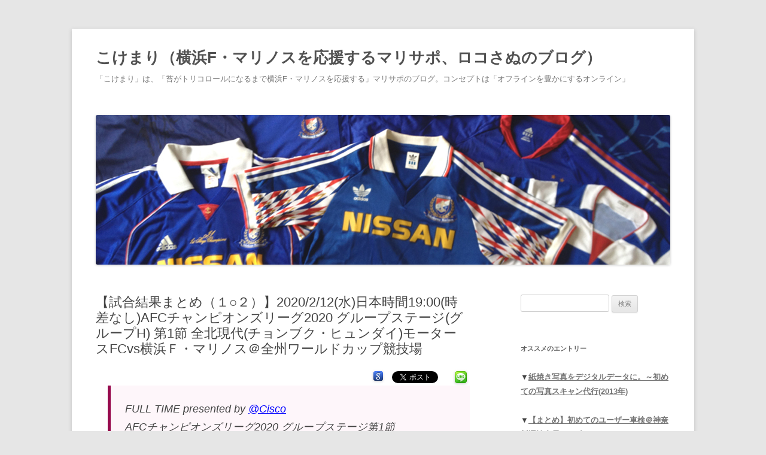

--- FILE ---
content_type: text/html; charset=UTF-8
request_url: https://kokemari.com/2020/02/13/weblog-20200212-jeonju/
body_size: 27969
content:
<!DOCTYPE html>
<!--[if IE 7]>
<html class="ie ie7" dir="ltr" lang="ja"
	prefix="og: https://ogp.me/ns#" >
<![endif]-->
<!--[if IE 8]>
<html class="ie ie8" dir="ltr" lang="ja"
	prefix="og: https://ogp.me/ns#" >
<![endif]-->
<!--[if !(IE 7) & !(IE 8)]><!-->
<html dir="ltr" lang="ja"
	prefix="og: https://ogp.me/ns#" >
<!--<![endif]-->
<head>
<meta charset="UTF-8" />
<meta name="viewport" content="width=device-width" />

<link rel="profile" href="https://gmpg.org/xfn/11" />
<link rel="pingback" href="https://kokemari.com/xmlrpc.php">
<!--[if lt IE 9]>
<script src="https://kokemari.com/wp-content/themes/twentytwelve/js/html5.js?ver=3.7.0" type="text/javascript"></script>
<![endif]-->

		<!-- All in One SEO 4.3.9 - aioseo.com -->
		<title>【試合結果まとめ（１○２）】2020/2/12(水)日本時間19:00(時差なし)AFCチャンピオンズリーグ2020 グループステージ(グループH) 第1節 全北現代(チョンブク・ヒュンダイ)モータースFCvs横浜Ｆ・マリノス＠全州ワールドカップ競技場 | こけまり（横浜F・マリノスを応援するマリサポ、ロコさぬのブログ）</title>
		<meta name="description" content="【試合結果まとめ（１○２）】2020/2/12(水)日本時間19:00(時差なし)AFCチャンピオンズリーグ2020 グループステージ(グループH) 第1節 全北現代(チョンブク・ヒュンダイ)モータースFCvs横浜Ｆ・マリノス＠全州ワールドカップ競技場" />
		<meta name="robots" content="max-image-preview:large" />
		<meta name="google-site-verification" content="-6XAcMRWlUaBwt4qQJVttOnQvQVr3e7dz9f13oAp9JI" />
		<link rel="canonical" href="https://kokemari.com/2020/02/13/weblog-20200212-jeonju/" />
		<meta name="generator" content="All in One SEO (AIOSEO) 4.3.9" />
		<meta property="og:locale" content="ja_JP" />
		<meta property="og:site_name" content="こけまり" />
		<meta property="og:type" content="article" />
		<meta property="og:title" content="【試合結果まとめ（１○２）】2020/2/12(水)日本時間19:00(時差なし)AFCチャンピオンズリーグ2020 グループステージ(グループH) 第1節 全北現代(チョンブク・ヒュンダイ)モータースFCvs横浜Ｆ・マリノス＠全州ワールドカップ競技場 | こけまり（横浜F・マリノスを応援するマリサポ、ロコさぬのブログ）" />
		<meta property="og:description" content="【試合結果まとめ（１○２）】2020/2/12(水)日本時間19:00(時差なし)AFCチャンピオンズリーグ2020 グループステージ(グループH) 第1節 全北現代(チョンブク・ヒュンダイ)モータースFCvs横浜Ｆ・マリノス＠全州ワールドカップ競技場" />
		<meta property="og:url" content="https://kokemari.com/2020/02/13/weblog-20200212-jeonju/" />
		<meta property="og:image" content="https://kokemari.com/wp-content/uploads/2020/02/weblog-20200212-jeonju-title.jpg" />
		<meta property="og:image:secure_url" content="https://kokemari.com/wp-content/uploads/2020/02/weblog-20200212-jeonju-title.jpg" />
		<meta property="og:image:width" content="600" />
		<meta property="og:image:height" content="338" />
		<meta property="article:published_time" content="2020-02-12T21:53:03+00:00" />
		<meta property="article:modified_time" content="2020-10-24T21:17:31+00:00" />
		<meta name="twitter:card" content="summary_large_image" />
		<meta name="twitter:site" content="@kokemari" />
		<meta name="twitter:title" content="【試合結果まとめ（１○２）】2020/2/12(水)日本時間19:00(時差なし)AFCチャンピオンズリーグ2020 グループステージ(グループH) 第1節 全北現代(チョンブク・ヒュンダイ)モータースFCvs横浜Ｆ・マリノス＠全州ワールドカップ競技場 | こけまり（横浜F・マリノスを応援するマリサポ、ロコさぬのブログ）" />
		<meta name="twitter:description" content="【試合結果まとめ（１○２）】2020/2/12(水)日本時間19:00(時差なし)AFCチャンピオンズリーグ2020 グループステージ(グループH) 第1節 全北現代(チョンブク・ヒュンダイ)モータースFCvs横浜Ｆ・マリノス＠全州ワールドカップ競技場" />
		<meta name="twitter:creator" content="@kokemari" />
		<meta name="twitter:image" content="https://kokemari.com/wp-content/uploads/2012/12/copy-wp_kokemari_title.jpg" />
		<meta name="google" content="nositelinkssearchbox" />
		<script type="application/ld+json" class="aioseo-schema">
			{"@context":"https:\/\/schema.org","@graph":[{"@type":"Article","@id":"https:\/\/kokemari.com\/2020\/02\/13\/weblog-20200212-jeonju\/#article","name":"\u3010\u8a66\u5408\u7d50\u679c\u307e\u3068\u3081\uff08\uff11\u25cb\uff12\uff09\u30112020\/2\/12(\u6c34)\u65e5\u672c\u6642\u959319:00(\u6642\u5dee\u306a\u3057)AFC\u30c1\u30e3\u30f3\u30d4\u30aa\u30f3\u30ba\u30ea\u30fc\u30b02020 \u30b0\u30eb\u30fc\u30d7\u30b9\u30c6\u30fc\u30b8(\u30b0\u30eb\u30fc\u30d7H) \u7b2c1\u7bc0 \u5168\u5317\u73fe\u4ee3(\u30c1\u30e7\u30f3\u30d6\u30af\u30fb\u30d2\u30e5\u30f3\u30c0\u30a4)\u30e2\u30fc\u30bf\u30fc\u30b9FCvs\u6a2a\u6d5c\uff26\u30fb\u30de\u30ea\u30ce\u30b9\uff20\u5168\u5dde\u30ef\u30fc\u30eb\u30c9\u30ab\u30c3\u30d7\u7af6\u6280\u5834 | \u3053\u3051\u307e\u308a\uff08\u6a2a\u6d5cF\u30fb\u30de\u30ea\u30ce\u30b9\u3092\u5fdc\u63f4\u3059\u308b\u30de\u30ea\u30b5\u30dd\u3001\u30ed\u30b3\u3055\u306c\u306e\u30d6\u30ed\u30b0\uff09","headline":"\u3010\u8a66\u5408\u7d50\u679c\u307e\u3068\u3081\uff08\uff11\u25cb\uff12\uff09\u30112020\/2\/12(\u6c34)\u65e5\u672c\u6642\u959319:00(\u6642\u5dee\u306a\u3057)AFC\u30c1\u30e3\u30f3\u30d4\u30aa\u30f3\u30ba\u30ea\u30fc\u30b02020 \u30b0\u30eb\u30fc\u30d7\u30b9\u30c6\u30fc\u30b8(\u30b0\u30eb\u30fc\u30d7H) \u7b2c1\u7bc0 \u5168\u5317\u73fe\u4ee3(\u30c1\u30e7\u30f3\u30d6\u30af\u30fb\u30d2\u30e5\u30f3\u30c0\u30a4)\u30e2\u30fc\u30bf\u30fc\u30b9FCvs\u6a2a\u6d5c\uff26\u30fb\u30de\u30ea\u30ce\u30b9\uff20\u5168\u5dde\u30ef\u30fc\u30eb\u30c9\u30ab\u30c3\u30d7\u7af6\u6280\u5834","author":{"@id":"https:\/\/kokemari.com\/author\/kokemari\/#author"},"publisher":{"@id":"https:\/\/kokemari.com\/#person"},"datePublished":"2020-02-12T21:53:03+09:00","dateModified":"2020-10-24T21:17:31+09:00","inLanguage":"ja","mainEntityOfPage":{"@id":"https:\/\/kokemari.com\/2020\/02\/13\/weblog-20200212-jeonju\/#webpage"},"isPartOf":{"@id":"https:\/\/kokemari.com\/2020\/02\/13\/weblog-20200212-jeonju\/#webpage"},"articleSection":"\u6a2a\u6d5cF\uff65\u30de\u30ea\u30ce\u30b9 2020, \u30a2\u30f3\u30b8\u30a7\u30fb\u30dd\u30b9\u30c6\u30b3\u30b0\u30eb\u30fc, \u30aa\u30ca\u30a4\u30a6\u963f\u9053, \u30c1\u30a2\u30b4\u30fb\u30de\u30eb\u30c1\u30f3\u30b9, \u677e\u539f\u5065, \u9060\u85e4\u6e13\u592a"},{"@type":"BreadcrumbList","@id":"https:\/\/kokemari.com\/2020\/02\/13\/weblog-20200212-jeonju\/#breadcrumblist","itemListElement":[{"@type":"ListItem","@id":"https:\/\/kokemari.com\/#listItem","position":1,"item":{"@type":"WebPage","@id":"https:\/\/kokemari.com\/","name":"\u30db\u30fc\u30e0","description":"\u300c\u3053\u3051\u307e\u308a\u300d\u306f\u3001\u300c\u82d4\u304c\u30c8\u30ea\u30b3\u30ed\u30fc\u30eb\u306b\u306a\u308b\u307e\u3067\u6a2a\u6d5cF\u30fb\u30de\u30ea\u30ce\u30b9\u3092\u5fdc\u63f4\u3059\u308b\u300d\u30de\u30ea\u30b5\u30dd\u306e\u30d6\u30ed\u30b0\u3002 \u6a2a\u6d5cF\u30fb\u30de\u30ea\u30ce\u30b9\u306e\u9078\u624b\u306e\u79fb\u7c4d\u60c5\u5831\u3084\u30b9\u30bf\u30b8\u30a2\u30e0\u89b3\u6226\u60c5\u5831\u306e\u307e\u3068\u3081\u3001\u30aa\u30d5\u30b6\u30d4\u30c3\u30c1\u3067\u306e\u30c8\u30ea\u30b3\u30ed\u30fc\u30eb\u306a\u6d3b\u52d5\u306e\u30ec\u30dd\u30fc\u30c8\u306a\u3069\u3002\u7269\u6301\u3061\u306e\u826f\u3055\u306b\u3088\u308b\u30de\u30ea\u30ce\u30b9\u30b0\u30c3\u30ba\u306e\u7d39\u4ecb\u3082\u3002 \u30b3\u30f3\u30bb\u30d7\u30c8\u306f\u300c\u30aa\u30d5\u30e9\u30a4\u30f3\u3092\u8c4a\u304b\u306b\u3059\u308b\u30aa\u30f3\u30e9\u30a4\u30f3\u300d\u3092\u76ee\u6307\u3057\u307e\u3059\u3002","url":"https:\/\/kokemari.com\/"},"nextItem":"https:\/\/kokemari.com\/2020\/#listItem"},{"@type":"ListItem","@id":"https:\/\/kokemari.com\/2020\/#listItem","position":2,"item":{"@type":"WebPage","@id":"https:\/\/kokemari.com\/2020\/","name":"2020","url":"https:\/\/kokemari.com\/2020\/"},"nextItem":"https:\/\/kokemari.com\/2020\/02\/#listItem","previousItem":"https:\/\/kokemari.com\/#listItem"},{"@type":"ListItem","@id":"https:\/\/kokemari.com\/2020\/02\/#listItem","position":3,"item":{"@type":"WebPage","@id":"https:\/\/kokemari.com\/2020\/02\/","name":"February","url":"https:\/\/kokemari.com\/2020\/02\/"},"nextItem":"https:\/\/kokemari.com\/2020\/02\/13\/#listItem","previousItem":"https:\/\/kokemari.com\/2020\/#listItem"},{"@type":"ListItem","@id":"https:\/\/kokemari.com\/2020\/02\/13\/#listItem","position":4,"item":{"@type":"WebPage","@id":"https:\/\/kokemari.com\/2020\/02\/13\/","name":"12","url":"https:\/\/kokemari.com\/2020\/02\/13\/"},"nextItem":"https:\/\/kokemari.com\/2020\/02\/13\/weblog-20200212-jeonju\/#listItem","previousItem":"https:\/\/kokemari.com\/2020\/02\/#listItem"},{"@type":"ListItem","@id":"https:\/\/kokemari.com\/2020\/02\/13\/weblog-20200212-jeonju\/#listItem","position":5,"item":{"@type":"WebPage","@id":"https:\/\/kokemari.com\/2020\/02\/13\/weblog-20200212-jeonju\/","name":"\u3010\u8a66\u5408\u7d50\u679c\u307e\u3068\u3081\uff08\uff11\u25cb\uff12\uff09\u30112020\/2\/12(\u6c34)\u65e5\u672c\u6642\u959319:00(\u6642\u5dee\u306a\u3057)AFC\u30c1\u30e3\u30f3\u30d4\u30aa\u30f3\u30ba\u30ea\u30fc\u30b02020 \u30b0\u30eb\u30fc\u30d7\u30b9\u30c6\u30fc\u30b8(\u30b0\u30eb\u30fc\u30d7H) \u7b2c1\u7bc0 \u5168\u5317\u73fe\u4ee3(\u30c1\u30e7\u30f3\u30d6\u30af\u30fb\u30d2\u30e5\u30f3\u30c0\u30a4)\u30e2\u30fc\u30bf\u30fc\u30b9FCvs\u6a2a\u6d5c\uff26\u30fb\u30de\u30ea\u30ce\u30b9\uff20\u5168\u5dde\u30ef\u30fc\u30eb\u30c9\u30ab\u30c3\u30d7\u7af6\u6280\u5834","description":"\u3010\u8a66\u5408\u7d50\u679c\u307e\u3068\u3081\uff08\uff11\u25cb\uff12\uff09\u30112020\/2\/12(\u6c34)\u65e5\u672c\u6642\u959319:00(\u6642\u5dee\u306a\u3057)AFC\u30c1\u30e3\u30f3\u30d4\u30aa\u30f3\u30ba\u30ea\u30fc\u30b02020 \u30b0\u30eb\u30fc\u30d7\u30b9\u30c6\u30fc\u30b8(\u30b0\u30eb\u30fc\u30d7H) \u7b2c1\u7bc0 \u5168\u5317\u73fe\u4ee3(\u30c1\u30e7\u30f3\u30d6\u30af\u30fb\u30d2\u30e5\u30f3\u30c0\u30a4)\u30e2\u30fc\u30bf\u30fc\u30b9FCvs\u6a2a\u6d5c\uff26\u30fb\u30de\u30ea\u30ce\u30b9\uff20\u5168\u5dde\u30ef\u30fc\u30eb\u30c9\u30ab\u30c3\u30d7\u7af6\u6280\u5834","url":"https:\/\/kokemari.com\/2020\/02\/13\/weblog-20200212-jeonju\/"},"previousItem":"https:\/\/kokemari.com\/2020\/02\/13\/#listItem"}]},{"@type":"Person","@id":"https:\/\/kokemari.com\/#person","name":"\u308d\u3053","sameAs":["@kokemari"]},{"@type":"Person","@id":"https:\/\/kokemari.com\/author\/kokemari\/#author","url":"https:\/\/kokemari.com\/author\/kokemari\/","name":"\u308d\u3053","sameAs":["@kokemari"]},{"@type":"WebPage","@id":"https:\/\/kokemari.com\/2020\/02\/13\/weblog-20200212-jeonju\/#webpage","url":"https:\/\/kokemari.com\/2020\/02\/13\/weblog-20200212-jeonju\/","name":"\u3010\u8a66\u5408\u7d50\u679c\u307e\u3068\u3081\uff08\uff11\u25cb\uff12\uff09\u30112020\/2\/12(\u6c34)\u65e5\u672c\u6642\u959319:00(\u6642\u5dee\u306a\u3057)AFC\u30c1\u30e3\u30f3\u30d4\u30aa\u30f3\u30ba\u30ea\u30fc\u30b02020 \u30b0\u30eb\u30fc\u30d7\u30b9\u30c6\u30fc\u30b8(\u30b0\u30eb\u30fc\u30d7H) \u7b2c1\u7bc0 \u5168\u5317\u73fe\u4ee3(\u30c1\u30e7\u30f3\u30d6\u30af\u30fb\u30d2\u30e5\u30f3\u30c0\u30a4)\u30e2\u30fc\u30bf\u30fc\u30b9FCvs\u6a2a\u6d5c\uff26\u30fb\u30de\u30ea\u30ce\u30b9\uff20\u5168\u5dde\u30ef\u30fc\u30eb\u30c9\u30ab\u30c3\u30d7\u7af6\u6280\u5834 | \u3053\u3051\u307e\u308a\uff08\u6a2a\u6d5cF\u30fb\u30de\u30ea\u30ce\u30b9\u3092\u5fdc\u63f4\u3059\u308b\u30de\u30ea\u30b5\u30dd\u3001\u30ed\u30b3\u3055\u306c\u306e\u30d6\u30ed\u30b0\uff09","description":"\u3010\u8a66\u5408\u7d50\u679c\u307e\u3068\u3081\uff08\uff11\u25cb\uff12\uff09\u30112020\/2\/12(\u6c34)\u65e5\u672c\u6642\u959319:00(\u6642\u5dee\u306a\u3057)AFC\u30c1\u30e3\u30f3\u30d4\u30aa\u30f3\u30ba\u30ea\u30fc\u30b02020 \u30b0\u30eb\u30fc\u30d7\u30b9\u30c6\u30fc\u30b8(\u30b0\u30eb\u30fc\u30d7H) \u7b2c1\u7bc0 \u5168\u5317\u73fe\u4ee3(\u30c1\u30e7\u30f3\u30d6\u30af\u30fb\u30d2\u30e5\u30f3\u30c0\u30a4)\u30e2\u30fc\u30bf\u30fc\u30b9FCvs\u6a2a\u6d5c\uff26\u30fb\u30de\u30ea\u30ce\u30b9\uff20\u5168\u5dde\u30ef\u30fc\u30eb\u30c9\u30ab\u30c3\u30d7\u7af6\u6280\u5834","inLanguage":"ja","isPartOf":{"@id":"https:\/\/kokemari.com\/#website"},"breadcrumb":{"@id":"https:\/\/kokemari.com\/2020\/02\/13\/weblog-20200212-jeonju\/#breadcrumblist"},"author":{"@id":"https:\/\/kokemari.com\/author\/kokemari\/#author"},"creator":{"@id":"https:\/\/kokemari.com\/author\/kokemari\/#author"},"datePublished":"2020-02-12T21:53:03+09:00","dateModified":"2020-10-24T21:17:31+09:00"},{"@type":"WebSite","@id":"https:\/\/kokemari.com\/#website","url":"https:\/\/kokemari.com\/","name":"\u6a2a\u6d5cF\u30fb\u30de\u30ea\u30ce\u30b9\u3092\u300c\u3053\u3051\u307e\u308a\u300d\u306a\u8996\u70b9\u3067\u5fdc\u63f4\u3059\u308b\u30de\u30ea\u30b5\u30dd\u306e\u30d6\u30ed\u30b0","description":"\u300c\u3053\u3051\u307e\u308a\u300d\u306f\u3001\u300c\u82d4\u304c\u30c8\u30ea\u30b3\u30ed\u30fc\u30eb\u306b\u306a\u308b\u307e\u3067\u6a2a\u6d5cF\u30fb\u30de\u30ea\u30ce\u30b9\u3092\u5fdc\u63f4\u3059\u308b\u300d\u30de\u30ea\u30b5\u30dd\u306e\u30d6\u30ed\u30b0\u3002\u30b3\u30f3\u30bb\u30d7\u30c8\u306f\u300c\u30aa\u30d5\u30e9\u30a4\u30f3\u3092\u8c4a\u304b\u306b\u3059\u308b\u30aa\u30f3\u30e9\u30a4\u30f3\u300d","inLanguage":"ja","publisher":{"@id":"https:\/\/kokemari.com\/#person"}}]}
		</script>
		<script type="text/javascript" >
			window.ga=window.ga||function(){(ga.q=ga.q||[]).push(arguments)};ga.l=+new Date;
			ga('create', "UA-37702748-1", 'auto');
			ga('send', 'pageview');
		</script>
		<script async src="https://www.google-analytics.com/analytics.js"></script>
		<!-- All in One SEO -->

<link rel='dns-prefetch' href='//cdnjs.cloudflare.com' />
<link rel="alternate" type="application/rss+xml" title="こけまり（横浜F・マリノスを応援するマリサポ、ロコさぬのブログ） &raquo; フィード" href="https://kokemari.com/feed/" />
<link rel="alternate" type="application/rss+xml" title="こけまり（横浜F・マリノスを応援するマリサポ、ロコさぬのブログ） &raquo; コメントフィード" href="https://kokemari.com/comments/feed/" />
<script type="text/javascript">
/* <![CDATA[ */
window._wpemojiSettings = {"baseUrl":"https:\/\/s.w.org\/images\/core\/emoji\/14.0.0\/72x72\/","ext":".png","svgUrl":"https:\/\/s.w.org\/images\/core\/emoji\/14.0.0\/svg\/","svgExt":".svg","source":{"concatemoji":"https:\/\/kokemari.com\/wp-includes\/js\/wp-emoji-release.min.js?ver=6.4.7"}};
/*! This file is auto-generated */
!function(i,n){var o,s,e;function c(e){try{var t={supportTests:e,timestamp:(new Date).valueOf()};sessionStorage.setItem(o,JSON.stringify(t))}catch(e){}}function p(e,t,n){e.clearRect(0,0,e.canvas.width,e.canvas.height),e.fillText(t,0,0);var t=new Uint32Array(e.getImageData(0,0,e.canvas.width,e.canvas.height).data),r=(e.clearRect(0,0,e.canvas.width,e.canvas.height),e.fillText(n,0,0),new Uint32Array(e.getImageData(0,0,e.canvas.width,e.canvas.height).data));return t.every(function(e,t){return e===r[t]})}function u(e,t,n){switch(t){case"flag":return n(e,"\ud83c\udff3\ufe0f\u200d\u26a7\ufe0f","\ud83c\udff3\ufe0f\u200b\u26a7\ufe0f")?!1:!n(e,"\ud83c\uddfa\ud83c\uddf3","\ud83c\uddfa\u200b\ud83c\uddf3")&&!n(e,"\ud83c\udff4\udb40\udc67\udb40\udc62\udb40\udc65\udb40\udc6e\udb40\udc67\udb40\udc7f","\ud83c\udff4\u200b\udb40\udc67\u200b\udb40\udc62\u200b\udb40\udc65\u200b\udb40\udc6e\u200b\udb40\udc67\u200b\udb40\udc7f");case"emoji":return!n(e,"\ud83e\udef1\ud83c\udffb\u200d\ud83e\udef2\ud83c\udfff","\ud83e\udef1\ud83c\udffb\u200b\ud83e\udef2\ud83c\udfff")}return!1}function f(e,t,n){var r="undefined"!=typeof WorkerGlobalScope&&self instanceof WorkerGlobalScope?new OffscreenCanvas(300,150):i.createElement("canvas"),a=r.getContext("2d",{willReadFrequently:!0}),o=(a.textBaseline="top",a.font="600 32px Arial",{});return e.forEach(function(e){o[e]=t(a,e,n)}),o}function t(e){var t=i.createElement("script");t.src=e,t.defer=!0,i.head.appendChild(t)}"undefined"!=typeof Promise&&(o="wpEmojiSettingsSupports",s=["flag","emoji"],n.supports={everything:!0,everythingExceptFlag:!0},e=new Promise(function(e){i.addEventListener("DOMContentLoaded",e,{once:!0})}),new Promise(function(t){var n=function(){try{var e=JSON.parse(sessionStorage.getItem(o));if("object"==typeof e&&"number"==typeof e.timestamp&&(new Date).valueOf()<e.timestamp+604800&&"object"==typeof e.supportTests)return e.supportTests}catch(e){}return null}();if(!n){if("undefined"!=typeof Worker&&"undefined"!=typeof OffscreenCanvas&&"undefined"!=typeof URL&&URL.createObjectURL&&"undefined"!=typeof Blob)try{var e="postMessage("+f.toString()+"("+[JSON.stringify(s),u.toString(),p.toString()].join(",")+"));",r=new Blob([e],{type:"text/javascript"}),a=new Worker(URL.createObjectURL(r),{name:"wpTestEmojiSupports"});return void(a.onmessage=function(e){c(n=e.data),a.terminate(),t(n)})}catch(e){}c(n=f(s,u,p))}t(n)}).then(function(e){for(var t in e)n.supports[t]=e[t],n.supports.everything=n.supports.everything&&n.supports[t],"flag"!==t&&(n.supports.everythingExceptFlag=n.supports.everythingExceptFlag&&n.supports[t]);n.supports.everythingExceptFlag=n.supports.everythingExceptFlag&&!n.supports.flag,n.DOMReady=!1,n.readyCallback=function(){n.DOMReady=!0}}).then(function(){return e}).then(function(){var e;n.supports.everything||(n.readyCallback(),(e=n.source||{}).concatemoji?t(e.concatemoji):e.wpemoji&&e.twemoji&&(t(e.twemoji),t(e.wpemoji)))}))}((window,document),window._wpemojiSettings);
/* ]]> */
</script>
<style id='wp-emoji-styles-inline-css' type='text/css'>

	img.wp-smiley, img.emoji {
		display: inline !important;
		border: none !important;
		box-shadow: none !important;
		height: 1em !important;
		width: 1em !important;
		margin: 0 0.07em !important;
		vertical-align: -0.1em !important;
		background: none !important;
		padding: 0 !important;
	}
</style>
<link rel='stylesheet' id='wp-block-library-css' href='https://kokemari.com/wp-includes/css/dist/block-library/style.min.css?ver=6.4.7' type='text/css' media='all' />
<style id='wp-block-library-theme-inline-css' type='text/css'>
.wp-block-audio figcaption{color:#555;font-size:13px;text-align:center}.is-dark-theme .wp-block-audio figcaption{color:hsla(0,0%,100%,.65)}.wp-block-audio{margin:0 0 1em}.wp-block-code{border:1px solid #ccc;border-radius:4px;font-family:Menlo,Consolas,monaco,monospace;padding:.8em 1em}.wp-block-embed figcaption{color:#555;font-size:13px;text-align:center}.is-dark-theme .wp-block-embed figcaption{color:hsla(0,0%,100%,.65)}.wp-block-embed{margin:0 0 1em}.blocks-gallery-caption{color:#555;font-size:13px;text-align:center}.is-dark-theme .blocks-gallery-caption{color:hsla(0,0%,100%,.65)}.wp-block-image figcaption{color:#555;font-size:13px;text-align:center}.is-dark-theme .wp-block-image figcaption{color:hsla(0,0%,100%,.65)}.wp-block-image{margin:0 0 1em}.wp-block-pullquote{border-bottom:4px solid;border-top:4px solid;color:currentColor;margin-bottom:1.75em}.wp-block-pullquote cite,.wp-block-pullquote footer,.wp-block-pullquote__citation{color:currentColor;font-size:.8125em;font-style:normal;text-transform:uppercase}.wp-block-quote{border-left:.25em solid;margin:0 0 1.75em;padding-left:1em}.wp-block-quote cite,.wp-block-quote footer{color:currentColor;font-size:.8125em;font-style:normal;position:relative}.wp-block-quote.has-text-align-right{border-left:none;border-right:.25em solid;padding-left:0;padding-right:1em}.wp-block-quote.has-text-align-center{border:none;padding-left:0}.wp-block-quote.is-large,.wp-block-quote.is-style-large,.wp-block-quote.is-style-plain{border:none}.wp-block-search .wp-block-search__label{font-weight:700}.wp-block-search__button{border:1px solid #ccc;padding:.375em .625em}:where(.wp-block-group.has-background){padding:1.25em 2.375em}.wp-block-separator.has-css-opacity{opacity:.4}.wp-block-separator{border:none;border-bottom:2px solid;margin-left:auto;margin-right:auto}.wp-block-separator.has-alpha-channel-opacity{opacity:1}.wp-block-separator:not(.is-style-wide):not(.is-style-dots){width:100px}.wp-block-separator.has-background:not(.is-style-dots){border-bottom:none;height:1px}.wp-block-separator.has-background:not(.is-style-wide):not(.is-style-dots){height:2px}.wp-block-table{margin:0 0 1em}.wp-block-table td,.wp-block-table th{word-break:normal}.wp-block-table figcaption{color:#555;font-size:13px;text-align:center}.is-dark-theme .wp-block-table figcaption{color:hsla(0,0%,100%,.65)}.wp-block-video figcaption{color:#555;font-size:13px;text-align:center}.is-dark-theme .wp-block-video figcaption{color:hsla(0,0%,100%,.65)}.wp-block-video{margin:0 0 1em}.wp-block-template-part.has-background{margin-bottom:0;margin-top:0;padding:1.25em 2.375em}
</style>
<style id='classic-theme-styles-inline-css' type='text/css'>
/*! This file is auto-generated */
.wp-block-button__link{color:#fff;background-color:#32373c;border-radius:9999px;box-shadow:none;text-decoration:none;padding:calc(.667em + 2px) calc(1.333em + 2px);font-size:1.125em}.wp-block-file__button{background:#32373c;color:#fff;text-decoration:none}
</style>
<style id='global-styles-inline-css' type='text/css'>
body{--wp--preset--color--black: #000000;--wp--preset--color--cyan-bluish-gray: #abb8c3;--wp--preset--color--white: #fff;--wp--preset--color--pale-pink: #f78da7;--wp--preset--color--vivid-red: #cf2e2e;--wp--preset--color--luminous-vivid-orange: #ff6900;--wp--preset--color--luminous-vivid-amber: #fcb900;--wp--preset--color--light-green-cyan: #7bdcb5;--wp--preset--color--vivid-green-cyan: #00d084;--wp--preset--color--pale-cyan-blue: #8ed1fc;--wp--preset--color--vivid-cyan-blue: #0693e3;--wp--preset--color--vivid-purple: #9b51e0;--wp--preset--color--blue: #21759b;--wp--preset--color--dark-gray: #444;--wp--preset--color--medium-gray: #9f9f9f;--wp--preset--color--light-gray: #e6e6e6;--wp--preset--gradient--vivid-cyan-blue-to-vivid-purple: linear-gradient(135deg,rgba(6,147,227,1) 0%,rgb(155,81,224) 100%);--wp--preset--gradient--light-green-cyan-to-vivid-green-cyan: linear-gradient(135deg,rgb(122,220,180) 0%,rgb(0,208,130) 100%);--wp--preset--gradient--luminous-vivid-amber-to-luminous-vivid-orange: linear-gradient(135deg,rgba(252,185,0,1) 0%,rgba(255,105,0,1) 100%);--wp--preset--gradient--luminous-vivid-orange-to-vivid-red: linear-gradient(135deg,rgba(255,105,0,1) 0%,rgb(207,46,46) 100%);--wp--preset--gradient--very-light-gray-to-cyan-bluish-gray: linear-gradient(135deg,rgb(238,238,238) 0%,rgb(169,184,195) 100%);--wp--preset--gradient--cool-to-warm-spectrum: linear-gradient(135deg,rgb(74,234,220) 0%,rgb(151,120,209) 20%,rgb(207,42,186) 40%,rgb(238,44,130) 60%,rgb(251,105,98) 80%,rgb(254,248,76) 100%);--wp--preset--gradient--blush-light-purple: linear-gradient(135deg,rgb(255,206,236) 0%,rgb(152,150,240) 100%);--wp--preset--gradient--blush-bordeaux: linear-gradient(135deg,rgb(254,205,165) 0%,rgb(254,45,45) 50%,rgb(107,0,62) 100%);--wp--preset--gradient--luminous-dusk: linear-gradient(135deg,rgb(255,203,112) 0%,rgb(199,81,192) 50%,rgb(65,88,208) 100%);--wp--preset--gradient--pale-ocean: linear-gradient(135deg,rgb(255,245,203) 0%,rgb(182,227,212) 50%,rgb(51,167,181) 100%);--wp--preset--gradient--electric-grass: linear-gradient(135deg,rgb(202,248,128) 0%,rgb(113,206,126) 100%);--wp--preset--gradient--midnight: linear-gradient(135deg,rgb(2,3,129) 0%,rgb(40,116,252) 100%);--wp--preset--font-size--small: 13px;--wp--preset--font-size--medium: 20px;--wp--preset--font-size--large: 36px;--wp--preset--font-size--x-large: 42px;--wp--preset--spacing--20: 0.44rem;--wp--preset--spacing--30: 0.67rem;--wp--preset--spacing--40: 1rem;--wp--preset--spacing--50: 1.5rem;--wp--preset--spacing--60: 2.25rem;--wp--preset--spacing--70: 3.38rem;--wp--preset--spacing--80: 5.06rem;--wp--preset--shadow--natural: 6px 6px 9px rgba(0, 0, 0, 0.2);--wp--preset--shadow--deep: 12px 12px 50px rgba(0, 0, 0, 0.4);--wp--preset--shadow--sharp: 6px 6px 0px rgba(0, 0, 0, 0.2);--wp--preset--shadow--outlined: 6px 6px 0px -3px rgba(255, 255, 255, 1), 6px 6px rgba(0, 0, 0, 1);--wp--preset--shadow--crisp: 6px 6px 0px rgba(0, 0, 0, 1);}:where(.is-layout-flex){gap: 0.5em;}:where(.is-layout-grid){gap: 0.5em;}body .is-layout-flow > .alignleft{float: left;margin-inline-start: 0;margin-inline-end: 2em;}body .is-layout-flow > .alignright{float: right;margin-inline-start: 2em;margin-inline-end: 0;}body .is-layout-flow > .aligncenter{margin-left: auto !important;margin-right: auto !important;}body .is-layout-constrained > .alignleft{float: left;margin-inline-start: 0;margin-inline-end: 2em;}body .is-layout-constrained > .alignright{float: right;margin-inline-start: 2em;margin-inline-end: 0;}body .is-layout-constrained > .aligncenter{margin-left: auto !important;margin-right: auto !important;}body .is-layout-constrained > :where(:not(.alignleft):not(.alignright):not(.alignfull)){max-width: var(--wp--style--global--content-size);margin-left: auto !important;margin-right: auto !important;}body .is-layout-constrained > .alignwide{max-width: var(--wp--style--global--wide-size);}body .is-layout-flex{display: flex;}body .is-layout-flex{flex-wrap: wrap;align-items: center;}body .is-layout-flex > *{margin: 0;}body .is-layout-grid{display: grid;}body .is-layout-grid > *{margin: 0;}:where(.wp-block-columns.is-layout-flex){gap: 2em;}:where(.wp-block-columns.is-layout-grid){gap: 2em;}:where(.wp-block-post-template.is-layout-flex){gap: 1.25em;}:where(.wp-block-post-template.is-layout-grid){gap: 1.25em;}.has-black-color{color: var(--wp--preset--color--black) !important;}.has-cyan-bluish-gray-color{color: var(--wp--preset--color--cyan-bluish-gray) !important;}.has-white-color{color: var(--wp--preset--color--white) !important;}.has-pale-pink-color{color: var(--wp--preset--color--pale-pink) !important;}.has-vivid-red-color{color: var(--wp--preset--color--vivid-red) !important;}.has-luminous-vivid-orange-color{color: var(--wp--preset--color--luminous-vivid-orange) !important;}.has-luminous-vivid-amber-color{color: var(--wp--preset--color--luminous-vivid-amber) !important;}.has-light-green-cyan-color{color: var(--wp--preset--color--light-green-cyan) !important;}.has-vivid-green-cyan-color{color: var(--wp--preset--color--vivid-green-cyan) !important;}.has-pale-cyan-blue-color{color: var(--wp--preset--color--pale-cyan-blue) !important;}.has-vivid-cyan-blue-color{color: var(--wp--preset--color--vivid-cyan-blue) !important;}.has-vivid-purple-color{color: var(--wp--preset--color--vivid-purple) !important;}.has-black-background-color{background-color: var(--wp--preset--color--black) !important;}.has-cyan-bluish-gray-background-color{background-color: var(--wp--preset--color--cyan-bluish-gray) !important;}.has-white-background-color{background-color: var(--wp--preset--color--white) !important;}.has-pale-pink-background-color{background-color: var(--wp--preset--color--pale-pink) !important;}.has-vivid-red-background-color{background-color: var(--wp--preset--color--vivid-red) !important;}.has-luminous-vivid-orange-background-color{background-color: var(--wp--preset--color--luminous-vivid-orange) !important;}.has-luminous-vivid-amber-background-color{background-color: var(--wp--preset--color--luminous-vivid-amber) !important;}.has-light-green-cyan-background-color{background-color: var(--wp--preset--color--light-green-cyan) !important;}.has-vivid-green-cyan-background-color{background-color: var(--wp--preset--color--vivid-green-cyan) !important;}.has-pale-cyan-blue-background-color{background-color: var(--wp--preset--color--pale-cyan-blue) !important;}.has-vivid-cyan-blue-background-color{background-color: var(--wp--preset--color--vivid-cyan-blue) !important;}.has-vivid-purple-background-color{background-color: var(--wp--preset--color--vivid-purple) !important;}.has-black-border-color{border-color: var(--wp--preset--color--black) !important;}.has-cyan-bluish-gray-border-color{border-color: var(--wp--preset--color--cyan-bluish-gray) !important;}.has-white-border-color{border-color: var(--wp--preset--color--white) !important;}.has-pale-pink-border-color{border-color: var(--wp--preset--color--pale-pink) !important;}.has-vivid-red-border-color{border-color: var(--wp--preset--color--vivid-red) !important;}.has-luminous-vivid-orange-border-color{border-color: var(--wp--preset--color--luminous-vivid-orange) !important;}.has-luminous-vivid-amber-border-color{border-color: var(--wp--preset--color--luminous-vivid-amber) !important;}.has-light-green-cyan-border-color{border-color: var(--wp--preset--color--light-green-cyan) !important;}.has-vivid-green-cyan-border-color{border-color: var(--wp--preset--color--vivid-green-cyan) !important;}.has-pale-cyan-blue-border-color{border-color: var(--wp--preset--color--pale-cyan-blue) !important;}.has-vivid-cyan-blue-border-color{border-color: var(--wp--preset--color--vivid-cyan-blue) !important;}.has-vivid-purple-border-color{border-color: var(--wp--preset--color--vivid-purple) !important;}.has-vivid-cyan-blue-to-vivid-purple-gradient-background{background: var(--wp--preset--gradient--vivid-cyan-blue-to-vivid-purple) !important;}.has-light-green-cyan-to-vivid-green-cyan-gradient-background{background: var(--wp--preset--gradient--light-green-cyan-to-vivid-green-cyan) !important;}.has-luminous-vivid-amber-to-luminous-vivid-orange-gradient-background{background: var(--wp--preset--gradient--luminous-vivid-amber-to-luminous-vivid-orange) !important;}.has-luminous-vivid-orange-to-vivid-red-gradient-background{background: var(--wp--preset--gradient--luminous-vivid-orange-to-vivid-red) !important;}.has-very-light-gray-to-cyan-bluish-gray-gradient-background{background: var(--wp--preset--gradient--very-light-gray-to-cyan-bluish-gray) !important;}.has-cool-to-warm-spectrum-gradient-background{background: var(--wp--preset--gradient--cool-to-warm-spectrum) !important;}.has-blush-light-purple-gradient-background{background: var(--wp--preset--gradient--blush-light-purple) !important;}.has-blush-bordeaux-gradient-background{background: var(--wp--preset--gradient--blush-bordeaux) !important;}.has-luminous-dusk-gradient-background{background: var(--wp--preset--gradient--luminous-dusk) !important;}.has-pale-ocean-gradient-background{background: var(--wp--preset--gradient--pale-ocean) !important;}.has-electric-grass-gradient-background{background: var(--wp--preset--gradient--electric-grass) !important;}.has-midnight-gradient-background{background: var(--wp--preset--gradient--midnight) !important;}.has-small-font-size{font-size: var(--wp--preset--font-size--small) !important;}.has-medium-font-size{font-size: var(--wp--preset--font-size--medium) !important;}.has-large-font-size{font-size: var(--wp--preset--font-size--large) !important;}.has-x-large-font-size{font-size: var(--wp--preset--font-size--x-large) !important;}
.wp-block-navigation a:where(:not(.wp-element-button)){color: inherit;}
:where(.wp-block-post-template.is-layout-flex){gap: 1.25em;}:where(.wp-block-post-template.is-layout-grid){gap: 1.25em;}
:where(.wp-block-columns.is-layout-flex){gap: 2em;}:where(.wp-block-columns.is-layout-grid){gap: 2em;}
.wp-block-pullquote{font-size: 1.5em;line-height: 1.6;}
</style>
<link rel='stylesheet' id='font-awesome-css' href='//cdnjs.cloudflare.com/ajax/libs/font-awesome/4.3.0/css/font-awesome.min.css?ver=6.4.7' type='text/css' media='all' />
<link rel='stylesheet' id='wp-to-top-css' href='https://kokemari.com/wp-content/plugins/wp-to-top/css/wp-to-top.css?ver=6.4.7' type='text/css' media='all' />
<style id='wp-to-top-inline-css' type='text/css'>
.wp-to-top {
		background: #000;
		color: #fff; left: 10px; 
		font-size: 30px; 
		line-height: 30px; 
		}.wp-to-top:hover {
		color: #fff; 
		}
</style>
<link rel='stylesheet' id='twentytwelve-style-css' href='https://kokemari.com/wp-content/themes/twentytwelve-child/style.css?ver=20190507' type='text/css' media='all' />
<link rel='stylesheet' id='twentytwelve-block-style-css' href='https://kokemari.com/wp-content/themes/twentytwelve/css/blocks.css?ver=20190406' type='text/css' media='all' />
<!--[if lt IE 9]>
<link rel='stylesheet' id='twentytwelve-ie-css' href='https://kokemari.com/wp-content/themes/twentytwelve/css/ie.css?ver=20150214' type='text/css' media='all' />
<![endif]-->
<script type="text/javascript" src="https://kokemari.com/wp-includes/js/jquery/jquery.min.js?ver=3.7.1" id="jquery-core-js"></script>
<script type="text/javascript" src="https://kokemari.com/wp-includes/js/jquery/jquery-migrate.min.js?ver=3.4.1" id="jquery-migrate-js"></script>
<link rel="https://api.w.org/" href="https://kokemari.com/wp-json/" /><link rel="alternate" type="application/json" href="https://kokemari.com/wp-json/wp/v2/posts/17675" /><link rel="EditURI" type="application/rsd+xml" title="RSD" href="https://kokemari.com/xmlrpc.php?rsd" />
<meta name="generator" content="WordPress 6.4.7" />
<link rel='shortlink' href='https://kokemari.com/?p=17675' />
<link rel="alternate" type="application/json+oembed" href="https://kokemari.com/wp-json/oembed/1.0/embed?url=https%3A%2F%2Fkokemari.com%2F2020%2F02%2F13%2Fweblog-20200212-jeonju%2F" />
<link rel="alternate" type="text/xml+oembed" href="https://kokemari.com/wp-json/oembed/1.0/embed?url=https%3A%2F%2Fkokemari.com%2F2020%2F02%2F13%2Fweblog-20200212-jeonju%2F&#038;format=xml" />
<!-- Favicon Rotator -->
<!-- End Favicon Rotator -->
<style data-context="foundation-flickity-css">/*! Flickity v2.0.2
http://flickity.metafizzy.co
---------------------------------------------- */.flickity-enabled{position:relative}.flickity-enabled:focus{outline:0}.flickity-viewport{overflow:hidden;position:relative;height:100%}.flickity-slider{position:absolute;width:100%;height:100%}.flickity-enabled.is-draggable{-webkit-tap-highlight-color:transparent;tap-highlight-color:transparent;-webkit-user-select:none;-moz-user-select:none;-ms-user-select:none;user-select:none}.flickity-enabled.is-draggable .flickity-viewport{cursor:move;cursor:-webkit-grab;cursor:grab}.flickity-enabled.is-draggable .flickity-viewport.is-pointer-down{cursor:-webkit-grabbing;cursor:grabbing}.flickity-prev-next-button{position:absolute;top:50%;width:44px;height:44px;border:none;border-radius:50%;background:#fff;background:hsla(0,0%,100%,.75);cursor:pointer;-webkit-transform:translateY(-50%);transform:translateY(-50%)}.flickity-prev-next-button:hover{background:#fff}.flickity-prev-next-button:focus{outline:0;box-shadow:0 0 0 5px #09f}.flickity-prev-next-button:active{opacity:.6}.flickity-prev-next-button.previous{left:10px}.flickity-prev-next-button.next{right:10px}.flickity-rtl .flickity-prev-next-button.previous{left:auto;right:10px}.flickity-rtl .flickity-prev-next-button.next{right:auto;left:10px}.flickity-prev-next-button:disabled{opacity:.3;cursor:auto}.flickity-prev-next-button svg{position:absolute;left:20%;top:20%;width:60%;height:60%}.flickity-prev-next-button .arrow{fill:#333}.flickity-page-dots{position:absolute;width:100%;bottom:-25px;padding:0;margin:0;list-style:none;text-align:center;line-height:1}.flickity-rtl .flickity-page-dots{direction:rtl}.flickity-page-dots .dot{display:inline-block;width:10px;height:10px;margin:0 8px;background:#333;border-radius:50%;opacity:.25;cursor:pointer}.flickity-page-dots .dot.is-selected{opacity:1}</style><style data-context="foundation-slideout-css">.slideout-menu{position:fixed;left:0;top:0;bottom:0;right:auto;z-index:0;width:256px;overflow-y:auto;-webkit-overflow-scrolling:touch;display:none}.slideout-menu.pushit-right{left:auto;right:0}.slideout-panel{position:relative;z-index:1;will-change:transform}.slideout-open,.slideout-open .slideout-panel,.slideout-open body{overflow:hidden}.slideout-open .slideout-menu{display:block}.pushit{display:none}</style>
<!-- BEGIN: WP Social Bookmarking Light HEAD --><script>
    (function (d, s, id) {
        var js, fjs = d.getElementsByTagName(s)[0];
        if (d.getElementById(id)) return;
        js = d.createElement(s);
        js.id = id;
        js.src = "//connect.facebook.net/ja_JP/sdk.js#xfbml=1&version=v2.7";
        fjs.parentNode.insertBefore(js, fjs);
    }(document, 'script', 'facebook-jssdk'));
</script>
<style type="text/css">.wp_social_bookmarking_light{
    border: 0 !important;
    padding: 0 !important;
    margin: 0 !important;
}
.wp_social_bookmarking_light div{
    float: right !important;
    border: 0 !important;
    padding: 0 !important;
    margin: 0 5px 0px 0 !important;
    height: 23px !important;
    text-indent: 0 !important;
}
.wp_social_bookmarking_light img{
    border: 0 !important;
    padding: 0;
    margin: 0;
    vertical-align: top !important;
}
.wp_social_bookmarking_light_clear{
    clear: both !important;
}
.wsbl_twitter{
    width: 100px;
}
</style>
<!-- END: WP Social Bookmarking Light HEAD -->
<style type="text/css">.broken_link, a.broken_link {
	text-decoration: line-through;
}</style><link rel="icon" href="https://kokemari.com/wp-content/uploads/2021/01/cropped-icon-512-32x32.png" sizes="32x32" />
<link rel="icon" href="https://kokemari.com/wp-content/uploads/2021/01/cropped-icon-512-192x192.png" sizes="192x192" />
<link rel="apple-touch-icon" href="https://kokemari.com/wp-content/uploads/2021/01/cropped-icon-512-180x180.png" />
<meta name="msapplication-TileImage" content="https://kokemari.com/wp-content/uploads/2021/01/cropped-icon-512-270x270.png" />
<style>.ios7.web-app-mode.has-fixed header{ background-color: rgba(45,53,63,.88);}</style></head>

<body class="post-template-default single single-post postid-17675 single-format-standard wp-embed-responsive single-author">
<div id="page" class="hfeed site">
	<header id="masthead" class="site-header" role="banner">
		<hgroup>
			<h1 class="site-title"><a href="https://kokemari.com/" title="こけまり（横浜F・マリノスを応援するマリサポ、ロコさぬのブログ）" rel="home">こけまり（横浜F・マリノスを応援するマリサポ、ロコさぬのブログ）</a></h1>
			<h2 class="site-description">「こけまり」は、「苔がトリコロールになるまで横浜F・マリノスを応援する」マリサポのブログ。コンセプトは「オフラインを豊かにするオンライン」</h2>
		</hgroup>

		<nav id="site-navigation" class="main-navigation" role="navigation">
			<button class="menu-toggle">メニュー</button>
			<a class="assistive-text" href="#content" title="コンテンツへスキップ">コンテンツへスキップ</a>
					</nav><!-- #site-navigation -->

				<a href="https://kokemari.com/"><img src="https://kokemari.com/wp-content/uploads/2012/12/copy-wp_kokemari_title.jpg" class="header-image" width="960" height="250" alt="こけまり（横浜F・マリノスを応援するマリサポ、ロコさぬのブログ）" /></a>
			</header><!-- #masthead -->

	<div id="main" class="wrapper">

	<div id="primary" class="site-content">
		<div id="content" role="main">

			
				
	<article id="post-17675" class="post-17675 post type-post status-publish format-standard hentry category-fmarinos-2020 tag-73 tag-175 tag-111 tag-116 tag-51">
				<header class="entry-header">
			
						<h1 class="entry-title">【試合結果まとめ（１○２）】2020/2/12(水)日本時間19:00(時差なし)AFCチャンピオンズリーグ2020 グループステージ(グループH) 第1節 全北現代(チョンブク・ヒュンダイ)モータースFCvs横浜Ｆ・マリノス＠全州ワールドカップ競技場</h1>
								</header><!-- .entry-header -->

				<div class="entry-content">
			<div class='wp_social_bookmarking_light'>        <div class="wsbl_line"><a href='http://line.me/R/msg/text/?%E3%80%90%E8%A9%A6%E5%90%88%E7%B5%90%E6%9E%9C%E3%81%BE%E3%81%A8%E3%82%81%EF%BC%88%EF%BC%91%E2%97%8B%EF%BC%92%EF%BC%89%E3%80%912020%2F2%2F12%28%E6%B0%B4%29%E6%97%A5%E6%9C%AC%E6%99%82%E9%96%9319%3A00%28%E6%99%82%E5%B7%AE%E3%81%AA%E3%81%97%29AFC%E3%83%81%E3%83%A3%E3%83%B3%E3%83%94%E3%82%AA%E3%83%B3%E3%82%BA%E3%83%AA%E3%83%BC%E3%82%B02020%20%E3%82%B0%E3%83%AB%E3%83%BC%E3%83%97%E3%82%B9%E3%83%86%E3%83%BC%E3%82%B8%28%E3%82%B0%E3%83%AB%E3%83%BC%E3%83%97H%29%20%E7%AC%AC1%E7%AF%80%20%E5%85%A8%E5%8C%97%E7%8F%BE%E4%BB%A3%28%E3%83%81%E3%83%A7%E3%83%B3%E3%83%96%E3%82%AF%E3%83%BB%E3%83%92%E3%83%A5%E3%83%B3%E3%83%80%E3%82%A4%29%E3%83%A2%E3%83%BC%E3%82%BF%E3%83%BC%E3%82%B9FCvs%E6%A8%AA%E6%B5%9C%EF%BC%A6%E3%83%BB%E3%83%9E%E3%83%AA%E3%83%8E%E3%82%B9%EF%BC%A0%E5%85%A8%E5%B7%9E%E3%83%AF%E3%83%BC%E3%83%AB%E3%83%89%E3%82%AB%E3%83%83%E3%83%97%E7%AB%B6%E6%8A%80%E5%A0%B4%0D%0Ahttps%3A%2F%2Fkokemari.com%2F2020%2F02%2F13%2Fweblog-20200212-jeonju%2F' title='LINEで送る' rel=nofollow class='wp_social_bookmarking_light_a' ><img src='https://kokemari.com/wp-content/plugins/wp-social-bookmarking-light/public/images/line20x20.png' alt='LINEで送る' title='LINEで送る' width='20' height='20' class='wp_social_bookmarking_light_img' /></a></div>        <div class="wsbl_twitter"><a href="https://twitter.com/share" class="twitter-share-button" data-url="https://kokemari.com/2020/02/13/weblog-20200212-jeonju/" data-text="【試合結果まとめ（１○２）】2020/2/12(水)日本時間19:00(時差なし)AFCチャンピオンズリーグ2020 グループステージ(グループH) 第1節 全北現代(チョンブク・ヒュンダイ)モータースFCvs横浜Ｆ・マリノス＠全州ワールドカップ競技場" data-via="kokemari" data-lang="ja">Tweet</a></div>        <div class="wsbl_facebook_share"><div id="fb-root"></div><fb:share-button href="https://kokemari.com/2020/02/13/weblog-20200212-jeonju/" type="button_count" ></fb:share-button></div>        <div class="wsbl_google"><a href='http://www.google.com/bookmarks/mark?op=add&bkmk=https%3A%2F%2Fkokemari.com%2F2020%2F02%2F13%2Fweblog-20200212-jeonju%2F&title=%E3%80%90%E8%A9%A6%E5%90%88%E7%B5%90%E6%9E%9C%E3%81%BE%E3%81%A8%E3%82%81%EF%BC%88%EF%BC%91%E2%97%8B%EF%BC%92%EF%BC%89%E3%80%912020%2F2%2F12%28%E6%B0%B4%29%E6%97%A5%E6%9C%AC%E6%99%82%E9%96%9319%3A00%28%E6%99%82%E5%B7%AE%E3%81%AA%E3%81%97%29AFC%E3%83%81%E3%83%A3%E3%83%B3%E3%83%94%E3%82%AA%E3%83%B3%E3%82%BA%E3%83%AA%E3%83%BC%E3%82%B02020%20%E3%82%B0%E3%83%AB%E3%83%BC%E3%83%97%E3%82%B9%E3%83%86%E3%83%BC%E3%82%B8%28%E3%82%B0%E3%83%AB%E3%83%BC%E3%83%97H%29%20%E7%AC%AC1%E7%AF%80%20%E5%85%A8%E5%8C%97%E7%8F%BE%E4%BB%A3%28%E3%83%81%E3%83%A7%E3%83%B3%E3%83%96%E3%82%AF%E3%83%BB%E3%83%92%E3%83%A5%E3%83%B3%E3%83%80%E3%82%A4%29%E3%83%A2%E3%83%BC%E3%82%BF%E3%83%BC%E3%82%B9FCvs%E6%A8%AA%E6%B5%9C%EF%BC%A6%E3%83%BB%E3%83%9E%E3%83%AA%E3%83%8E%E3%82%B9%EF%BC%A0%E5%85%A8%E5%B7%9E%E3%83%AF%E3%83%BC%E3%83%AB%E3%83%89%E3%82%AB%E3%83%83%E3%83%97%E7%AB%B6%E6%8A%80%E5%A0%B4' title='このエントリーを Google ブックマーク に追加' rel=nofollow class='wp_social_bookmarking_light_a' target=_blank><img src='https://kokemari.com/wp-content/plugins/wp-social-bookmarking-light/public/images/google.png' alt='このエントリーを Google ブックマーク に追加' title='このエントリーを Google ブックマーク に追加' width='16' height='16' class='wp_social_bookmarking_light_img' /></a></div></div>
<br class='wp_social_bookmarking_light_clear' />
<blockquote class="twitter-tweet">
<p lang="ja" dir="ltr">FULL TIME presented by <a href="https://twitter.com/Cisco?ref_src=twsrc%5Etfw">@Cisco</a> <br />AFCチャンピオンズリーグ2020 グループステージ第1節<br />横浜F・マリノス 2-1 全北現代モータース</p>
<p>&#x26bd;&#xfe0f;GOAL&#x26bd;&#xfe0f;<br />33&#39;<a href="https://twitter.com/hashtag/%E9%81%A0%E8%97%A4%E6%B8%93%E5%A4%AA?src=hash&amp;ref_src=twsrc%5Etfw">#遠藤渓太</a><br />37&#39;オウンゴール<a href="https://twitter.com/hashtag/fmarinos?src=hash&amp;ref_src=twsrc%5Etfw">#fmarinos</a> <a href="https://twitter.com/hashtag/ACL2020?src=hash&amp;ref_src=twsrc%5Etfw">#ACL2020</a> <a href="https://t.co/Xmooe2TDT3">pic.twitter.com/Xmooe2TDT3</a></p>
<p>&mdash; 横浜F･マリノス【公式】 (@prompt_fmarinos) <a href="https://twitter.com/prompt_fmarinos/status/1227564183245316097?ref_src=twsrc%5Etfw">February 12, 2020</a></p></blockquote>
<p> <script async src="https://platform.twitter.com/widgets.js" charset="utf-8"></script><br />
　<br />
　<br />
<span id="more-17675"></span></p>
<h2>アンカー（目次）</h2>
<p>1.<a href="#fmarinos">横浜F・マリノスオフィシャルサイト</a><br />
2.<a href="#jleague">Ｊリーグ.jp</a><br />
3.<a href="#twitter">Twitter / Istagram</a><br />
4.<a href="#youtube">YouTube</a><br />
5.<a href="#webnews">Webニュースログ</a></p>
<p><a name="fmarinos"></a></p>
<h2>横浜F･マリノス オフィシャルサイト</h2>
<p><a href="https://www.f-marinos.com/match/report20200212" target="_blank" rel="noopener noreferrer"><strong>2020 ACL グループステージ 第1節 vs全北現代 | 2020 | 試合 | 横浜F・マリノス 公式サイト</strong></a></p>
<p>監督コメント</p>
<blockquote><p>アンジェ ポステコグルー</p>
<p>「すごくいいゲームが繰り広げられたと思います。90分を通してしっかり自分たちは、試合をコントロールできたと思います。<br />
もっとゴールを奪えたのにもかかわらず、逃してしまった場面もありました。もっともっと得点を奪える決定機があったと思います。<br />
本当にこうやってアウェイの地、そしてとても強いチームとの戦いで勝利できたことを嬉しく思います。内容としても、本当に良かったと思っています」</p>
<p>質問：今日内容が良かったのは、一度公式戦を戦っていたからなのでしょうか？<br />
「ゼロックスの前半は良くなかったですけど、後半に自分たちは切り替えて、自分たちのサッカーをしたことによって、チャンスをたくさんつくりましたし、勝てるチャンスもありました。<br />
今日、大きく何かを変えたわけでなく、自分たちのサッカーができていました」</p>
<p>質問：F･マリノスのペースで試合をしている数的優位の状態で失点をしてしまったことに関しては、どのように捉えているのでしょうか？<br />
「あの場面では相手が一人少ない状況でしたけど、個人的なミスのところで相手に失点を許してしまいました。<br />
ですが、逆に自分たちは５点ぐらい取るチャンスがあったと思います。相手が崩してどうこうという失点ではなく、自分たちが相手に１点を与えてしまったということです」 </p></blockquote>
<p>選手コメント</p>
<blockquote><p>遠藤 渓太</p>
<p>「相手が韓国の王者ということは、あまり考えていなかった。僕らは日本のチャンピオンとして、このリーグに臨んでいました。<br />
自分たちのサッカーをするだけでしたし、それを前半から発揮できたことが一番素晴らしいことだったと思います。<br />
でも、これ（今日の勝利）で終わるわけではないですし、どんどん勝利を積み重ねていかないといけないと思っています。日本の代表のチームとして恥じないようなプレーを見せていきたいと思います。<br />
アウェイということもあったので、前半から相手を圧倒できるように、自分たちのサッカーをしっかりできるように心掛けて臨みました。<br />
（ゴールシーンを振り返って）あそこ（のスペース）に入っていくことはチームの決まり事でもあるし、相手がルーズになっていることも、何となくわかっていました。自分とテル君の関係で取れたゴールだと思います。<br />
（次はホームで第２戦だが）ゼロックスでしっかり結果を残せなかったので、がっかりされたサポーターも多かったと思います。たくさんの人を悲しませてしまったと思うので、それを取り返せるよう、しっかり戦っていきたい。<br />
リーグ戦と並行して戦うACLも、日程は厳しいと思います。だけど、僕らは日本の代表としてきているわけなので、それをしっかり証明して、相手がどこであろうと勝てるように頑張っていきたいです」 </p></blockquote>
<blockquote><p>松原 健</p>
<p>「前半、入りは悪くなかった。<br />
退場者が出てボールの取られ方が良くなかったりして、難しいゲームにしてしまった。<br />
このチームは、サイドバックの出来がゲームに与える影響が大きい。<br />
ここ全北で勝てたことは自信になるが、もっと点が取れたと思う。次はもっと良いゲームができるように準備したい」 </p></blockquote>
<blockquote><p>チアゴ マルチンス</p>
<p>「Jリーグとは異なる厳しい戦いだと思い、より集中して試合に臨みました。<br />
ミスをしても、そこからどんどん学んでいかないといけません。ですから今日起きたミスは、次の試合では起こさないようにしていかないといけないと思います。<br />
（相手の全北は）すごく強いチームだと思いました。特にフィジカル的に強い。身長の高い選手が揃っていますし、技術の高い選手も何人かいました。<br />
でも我々は、日本でも見せていた自分たちのサッカーを、リズム良く１試合を通してできたと思う。みんなのおかげで勝利を実現できたと思います」 </p></blockquote>
<p><a name="jleague"></a></p>
<h2>Ｊリーグ.jp</h2>
<p><a href="https://www.jleague.jp/match/acl/2020/021204/live/#live" target="_blank" rel="noopener noreferrer"><strong>全北現代vs横浜FMの試合結果・データ（ＡＦＣチャンピオンズリーグ：2020年2月12日）：Ｊリーグ.jp</strong></a><br />
　└ 入場者数 6,546人</p>
<p>選手コメント</p>
<blockquote><p>遠藤　渓太</p>
<p>相手が韓国王者とは考えず、僕たちは日本のチャンピオンとして、大会に臨んだ。自分たちのサッカーをするだけだった。それを発揮できたことが一番素晴らしいこと。ただ、これで終わりじゃないし、これから勝星を積み重ねていかないといけない。日本代表のチームとして恥じないプレーを見せていきたい。</p>
<p>アジアの舞台で自分の力がどれだけ通用するかも楽しみだった。あとはマリノスのサッカーで相手を圧倒できるかも楽しみだった。１試合勝って浮かれるようじゃダメだし、しっかりブラッシュアップして積み上げていくことが大事だ。</p></blockquote>
<blockquote><p>オナイウ　阿道</p>
<p>個人というよりもチーム全体として試合の入りが良かった。ビルドアップであったり、普段練習からできていることが僕もスムーズに入れた要因だ。（開始５分の決定機など）今日はチャンスもあったし、こういう大会は何があるか分からないので、しっかりと反省して、また次に点を取れるように頑張りたい。チームの狙っていることができているし、「相手ではない」とみんな話している。マリノスのサッカーができれば勝てるので、今日は最初から最後までそれができた。</p>
<p>２点リードしても点を取りにいくのは、グループステージを突破する上でも絶対に多く点を取ったほうがいい。相手も１人少なくなってストレスが増えてきたシーンもあったので、うまく時間を作ったりリズムを作る場面と使い分けができていた。</p>
<p>自分としては決めないといけなかったが、決定機を作ることはできたので、最後の質のところで慌てずに今度は決め切りたい。</p></blockquote>
<blockquote><p>松原　健</p>
<p>自分たちのサッカーができていたが、後半、相手に退場者が出てからは変に余裕を持ってしまった部分があって、テンポが遅れてしまうこともあった。変なボールの失い方をしてカウンターを食らった場面もあったので、90分間自分たちのサッカーを貫く上では、残り15分もしっかりと戦わないといけない。</p>
<p>FUJI XEROX SUPER CUPの反省を生かし、アグレッシブにプレーをしないといけないと思っていた。相手の出方をうかがいながら、自分たちがボールを動かすことによって、相手がどう動いてくるかが重要だった。ウチのサッカーはSBが重要で、その出来で試合の流れが決まってくるので、責任重大なポジションだと思いながらプレーした。</p>
<p>今回の勝利は自信になるが、欲を言えば点を取れるチャンスはあった。そういったところを決めていければ、今後の得失点差も有利になってくる。（第２節・シドニーFC戦まで）１週間あるので切り替えて、良い準備をしたい。 </p></blockquote>
<p>　<br />
　<br />
<a name="twitter"></a> </p>
<h2>Twitter / Istagram</h2>
<blockquote class="twitter-tweet">
<p lang="ja" dir="ltr">ダイジェスト動画あり。<br />News &#8211; Group H &#8211; MD1: Jeonbuk Hyundai Motors FC (KOR) 1-2 Yokohama F. Marinos (JPN) | AFC Champions League 2020 <a href="https://twitter.com/hashtag/fmarinos?src=hash&amp;ref_src=twsrc%5Etfw">#fmarinos</a><a href="https://t.co/tmjccTJ2W5">https://t.co/tmjccTJ2W5</a></p>
<p>&mdash; ろこ＠横浜F・マリノス系ブログ「こけまり」 (@kokemari) <a href="https://twitter.com/kokemari/status/1227699703548006400?ref_src=twsrc%5Etfw">February 12, 2020</a></p></blockquote>
<p> <script async src="https://platform.twitter.com/widgets.js" charset="utf-8"></script> </p>
<blockquote class="instagram-media" data-instgrm-captioned data-instgrm-permalink="https://www.instagram.com/p/B8eFeIfpNuJ/?utm_source=ig_embed&amp;utm_campaign=loading" data-instgrm-version="12" style=" background:#FFF; border:0; border-radius:3px; box-shadow:0 0 1px 0 rgba(0,0,0,0.5),0 1px 10px 0 rgba(0,0,0,0.15); margin: 1px; max-width:540px; min-width:326px; padding:0; width:99.375%; width:-webkit-calc(100% - 2px); width:calc(100% - 2px);">
<div style="padding:16px;"> <a href="https://www.instagram.com/p/B8eFeIfpNuJ/?utm_source=ig_embed&amp;utm_campaign=loading" style=" background:#FFFFFF; line-height:0; padding:0 0; text-align:center; text-decoration:none; width:100%;" target="_blank" rel="noopener noreferrer"> </p>
<div style=" display: flex; flex-direction: row; align-items: center;">
<div style="background-color: #F4F4F4; border-radius: 50%; flex-grow: 0; height: 40px; margin-right: 14px; width: 40px;"></div>
<div style="display: flex; flex-direction: column; flex-grow: 1; justify-content: center;">
<div style=" background-color: #F4F4F4; border-radius: 4px; flex-grow: 0; height: 14px; margin-bottom: 6px; width: 100px;"></div>
<div style=" background-color: #F4F4F4; border-radius: 4px; flex-grow: 0; height: 14px; width: 60px;"></div>
</div>
</div>
<div style="padding: 19% 0;"></div>
<div style="display:block; height:50px; margin:0 auto 12px; width:50px;"><svg width="50px" height="50px" viewBox="0 0 60 60" version="1.1" xmlns="https://www.w3.org/2000/svg" xmlns:xlink="https://www.w3.org/1999/xlink"><g stroke="none" stroke-width="1" fill="none" fill-rule="evenodd"><g transform="translate(-511.000000, -20.000000)" fill="#000000"><g><path d="M556.869,30.41 C554.814,30.41 553.148,32.076 553.148,34.131 C553.148,36.186 554.814,37.852 556.869,37.852 C558.924,37.852 560.59,36.186 560.59,34.131 C560.59,32.076 558.924,30.41 556.869,30.41 M541,60.657 C535.114,60.657 530.342,55.887 530.342,50 C530.342,44.114 535.114,39.342 541,39.342 C546.887,39.342 551.658,44.114 551.658,50 C551.658,55.887 546.887,60.657 541,60.657 M541,33.886 C532.1,33.886 524.886,41.1 524.886,50 C524.886,58.899 532.1,66.113 541,66.113 C549.9,66.113 557.115,58.899 557.115,50 C557.115,41.1 549.9,33.886 541,33.886 M565.378,62.101 C565.244,65.022 564.756,66.606 564.346,67.663 C563.803,69.06 563.154,70.057 562.106,71.106 C561.058,72.155 560.06,72.803 558.662,73.347 C557.607,73.757 556.021,74.244 553.102,74.378 C549.944,74.521 548.997,74.552 541,74.552 C533.003,74.552 532.056,74.521 528.898,74.378 C525.979,74.244 524.393,73.757 523.338,73.347 C521.94,72.803 520.942,72.155 519.894,71.106 C518.846,70.057 518.197,69.06 517.654,67.663 C517.244,66.606 516.755,65.022 516.623,62.101 C516.479,58.943 516.448,57.996 516.448,50 C516.448,42.003 516.479,41.056 516.623,37.899 C516.755,34.978 517.244,33.391 517.654,32.338 C518.197,30.938 518.846,29.942 519.894,28.894 C520.942,27.846 521.94,27.196 523.338,26.654 C524.393,26.244 525.979,25.756 528.898,25.623 C532.057,25.479 533.004,25.448 541,25.448 C548.997,25.448 549.943,25.479 553.102,25.623 C556.021,25.756 557.607,26.244 558.662,26.654 C560.06,27.196 561.058,27.846 562.106,28.894 C563.154,29.942 563.803,30.938 564.346,32.338 C564.756,33.391 565.244,34.978 565.378,37.899 C565.522,41.056 565.552,42.003 565.552,50 C565.552,57.996 565.522,58.943 565.378,62.101 M570.82,37.631 C570.674,34.438 570.167,32.258 569.425,30.349 C568.659,28.377 567.633,26.702 565.965,25.035 C564.297,23.368 562.623,22.342 560.652,21.575 C558.743,20.834 556.562,20.326 553.369,20.18 C550.169,20.033 549.148,20 541,20 C532.853,20 531.831,20.033 528.631,20.18 C525.438,20.326 523.257,20.834 521.349,21.575 C519.376,22.342 517.703,23.368 516.035,25.035 C514.368,26.702 513.342,28.377 512.574,30.349 C511.834,32.258 511.326,34.438 511.181,37.631 C511.035,40.831 511,41.851 511,50 C511,58.147 511.035,59.17 511.181,62.369 C511.326,65.562 511.834,67.743 512.574,69.651 C513.342,71.625 514.368,73.296 516.035,74.965 C517.703,76.634 519.376,77.658 521.349,78.425 C523.257,79.167 525.438,79.673 528.631,79.82 C531.831,79.965 532.853,80.001 541,80.001 C549.148,80.001 550.169,79.965 553.369,79.82 C556.562,79.673 558.743,79.167 560.652,78.425 C562.623,77.658 564.297,76.634 565.965,74.965 C567.633,73.296 568.659,71.625 569.425,69.651 C570.167,67.743 570.674,65.562 570.82,62.369 C570.966,59.17 571,58.147 571,50 C571,41.851 570.966,40.831 570.82,37.631"></path></g></g></g></svg></div>
<div style="padding-top: 8px;">
<div style=" color:#3897f0; font-family:Arial,sans-serif; font-size:14px; font-style:normal; font-weight:550; line-height:18px;"> この投稿をInstagramで見る</div>
</div>
<div style="padding: 12.5% 0;"></div>
<div style="display: flex; flex-direction: row; margin-bottom: 14px; align-items: center;">
<div>
<div style="background-color: #F4F4F4; border-radius: 50%; height: 12.5px; width: 12.5px; transform: translateX(0px) translateY(7px);"></div>
<div style="background-color: #F4F4F4; height: 12.5px; transform: rotate(-45deg) translateX(3px) translateY(1px); width: 12.5px; flex-grow: 0; margin-right: 14px; margin-left: 2px;"></div>
<div style="background-color: #F4F4F4; border-radius: 50%; height: 12.5px; width: 12.5px; transform: translateX(9px) translateY(-18px);"></div>
</div>
<div style="margin-left: 8px;">
<div style=" background-color: #F4F4F4; border-radius: 50%; flex-grow: 0; height: 20px; width: 20px;"></div>
<div style=" width: 0; height: 0; border-top: 2px solid transparent; border-left: 6px solid #f4f4f4; border-bottom: 2px solid transparent; transform: translateX(16px) translateY(-4px) rotate(30deg)"></div>
</div>
<div style="margin-left: auto;">
<div style=" width: 0px; border-top: 8px solid #F4F4F4; border-right: 8px solid transparent; transform: translateY(16px);"></div>
<div style=" background-color: #F4F4F4; flex-grow: 0; height: 12px; width: 16px; transform: translateY(-4px);"></div>
<div style=" width: 0; height: 0; border-top: 8px solid #F4F4F4; border-left: 8px solid transparent; transform: translateY(-4px) translateX(8px);"></div>
</div>
</div>
<p></a> </p>
<p style=" margin:8px 0 0 0; padding:0 4px;"> <a href="https://www.instagram.com/p/B8eFeIfpNuJ/?utm_source=ig_embed&amp;utm_campaign=loading" style=" color:#000; font-family:Arial,sans-serif; font-size:14px; font-style:normal; font-weight:normal; line-height:17px; text-decoration:none; word-wrap:break-word;" target="_blank" rel="noopener noreferrer">AFC Champions League 応援ありがとうございました&#x1f1ef;&#x1f1f5; #アジアを勝ち獲ろう</a></p>
<p style=" color:#c9c8cd; font-family:Arial,sans-serif; font-size:14px; line-height:17px; margin-bottom:0; margin-top:8px; overflow:hidden; padding:8px 0 7px; text-align:center; text-overflow:ellipsis; white-space:nowrap;"><a href="https://www.instagram.com/keita_1122/?utm_source=ig_embed&amp;utm_campaign=loading" style=" color:#c9c8cd; font-family:Arial,sans-serif; font-size:14px; font-style:normal; font-weight:normal; line-height:17px;" target="_blank" rel="noopener noreferrer"> 遠藤 渓太</a>(@keita_1122)がシェアした投稿 &#8211; <time style=" font-family:Arial,sans-serif; font-size:14px; line-height:17px;" datetime="2020-02-12T14:24:55+00:00">2020年 2月月12日午前6時24分PST</time></p>
</div>
</blockquote>
<p> <script async src="//www.instagram.com/embed.js"></script></p>
<blockquote class="twitter-tweet">
<p lang="ja" dir="ltr">アウェー、難敵相手に臆する事なくマリノスのサッカーで勝利&#x2757;&#xfe0f;<br />改めてマリノスの一員である事に誇りを感じました^ ^<br />そして遠いアウェーの地まで応援に駆けつけてくれた沢山のサポーターの方々最高です&#x1f44d;&#x1f44d;<br />素晴らしい応援でした&#x1f4e3;&#x1f44f;<br />気をつけて帰って来てください&#x1f64f;</p>
<p>&mdash; ILGYU PARK (朴 一圭) (@pagi1222) <a href="https://twitter.com/pagi1222/status/1227566774146617344?ref_src=twsrc%5Etfw">February 12, 2020</a></p></blockquote>
<p> <script async src="https://platform.twitter.com/widgets.js" charset="utf-8"></script> </p>
<blockquote class="twitter-tweet">
<p lang="en" dir="ltr">Considering all the ongoing virus scares that&#39;s a very decent turn out from the Yokohama F.Marinos fans <a href="https://twitter.com/hashtag/ACL2020?src=hash&amp;ref_src=twsrc%5Etfw">#ACL2020</a> <a href="https://t.co/tCDr3kHP4l">pic.twitter.com/tCDr3kHP4l</a></p>
<p>&mdash; Peter Hampshire (@HampshirePeter) <a href="https://twitter.com/HampshirePeter/status/1227532177333637120?ref_src=twsrc%5Etfw">February 12, 2020</a></p></blockquote>
<p> <script async src="https://platform.twitter.com/widgets.js" charset="utf-8"></script> </p>
<blockquote class="twitter-tweet">
<p lang="en" dir="ltr">FULL-TIME | <a href="https://twitter.com/Jeonbuk_hyundai?ref_src=twsrc%5Etfw">@Jeonbuk_hyundai</a> &#x1f1f0;&#x1f1f7; 1-2 <a href="https://twitter.com/prompt_fmarinos?ref_src=twsrc%5Etfw">@prompt_fmarinos</a> &#x1f1ef;&#x1f1f5;</p>
<p>&#x1f929; It’s a triumphant return to ACL for the J.League Champions as they pick up all 3&#x20e3; points and go &#x1f51d; of <a href="https://twitter.com/hashtag/ACL2020?src=hash&amp;ref_src=twsrc%5Etfw">#ACL2020</a> Group H.<a href="https://twitter.com/hashtag/JEOvYOK?src=hash&amp;ref_src=twsrc%5Etfw">#JEOvYOK</a> <a href="https://t.co/LmRylX90My">pic.twitter.com/LmRylX90My</a></p>
<p>&mdash; #ACL2020 (@TheAFCCL) <a href="https://twitter.com/TheAFCCL/status/1227561870875213825?ref_src=twsrc%5Etfw">February 12, 2020</a></p></blockquote>
<p> <script async src="https://platform.twitter.com/widgets.js" charset="utf-8"></script><br />
　<br />
　<br />
<a name="youtube"></a> </p>
<h2>YouTube</h2>
<p><iframe width="560" height="315" src="https://www.youtube.com/embed/YNuqp6f6Ihk" frameborder="0" allow="accelerometer; autoplay; encrypted-media; gyroscope; picture-in-picture" allowfullscreen></iframe><br />
<a href="https://youtu.be/YNuqp6f6Ihk" target="_blank" rel="noopener noreferrer"><strong>ハイライト｜ACL グループステージ第1節｜ vs 全北現代 &#8211; YouTube</strong></a></p>
<p><iframe loading="lazy" width="560" height="315" src="https://www.youtube.com/embed/Eg28fjA2PM8" frameborder="0" allow="accelerometer; autoplay; encrypted-media; gyroscope; picture-in-picture" allowfullscreen></iframe><br />
<a href="https://youtu.be/Eg28fjA2PM8" target="_blank" rel="noopener noreferrer"><strong>【LIVE 】 全北現代 vs 横浜F・マリノス ( 전북 vs요코하마) || AFCチャンピオンズリーグ グループステージ第1節 2月12日 2020 &#8211; YouTube</strong></a><br />
　<br />
　<br />
<a name="webnews"></a> </p>
<h2>ネットニュース・Weblog</h2>
<h3>スポーツニッポン</h3>
<p><a href="https://www.sponichi.co.jp/soccer/news/2020/02/12/kiji/20200212s00002181316000c.html" target="_blank" rel="noopener noreferrer"><strong>横浜、6年ぶりACLで白星発進！韓国王者・全北に敵地で逃げ切り勝ち― スポニチ Sponichi Annex サッカー</strong></a></p>
<blockquote><p>　アジア・チャンピオンズリーグ（ACL）1次リーグ第1戦が12日に行われ、H組で昨季J1覇者の横浜は敵地で、Kリーグ3連覇中の強豪・全北（韓国）2―1で勝利。6年ぶりのアジアの舞台で白星スタートを切った。</p>
<p>　横浜はPK戦の末に神戸に惜敗した8日の富士ゼロックス・スーパー杯から先発2人を入れ替え。GKは朴一圭から梶川に、打撲でメンバー外となったMFエリキに代わって遠藤がスターティングメンバーに名を連ねた。</p>
<p>　横浜は序盤から積極的に攻め込み、前半5分にはディフェンスラインの裏へ抜けたFWオナイウがGKと1対1の場面を迎えたが、相手GKの好セーブに阻まれて先制点はならず。その後もボールをキープして主導権を握り、FW仲川のドリブルなどで好機をつくった。</p>
<p>　試合が動いたのは前半33分。右サイドを突破した仲川の折り返しのクロスに遠藤が合わせて横浜がアウェーで先制点を手にすると、4分後には遠藤のグラウンダーのクロスが相手DFのオウンゴールを誘って追加点を挙げた。</p>
<p>　前半を2―0とリードして折り返すと、後半には24分、37分と全北選手が警告2回で相次いで退場となり、横浜が圧倒的な数的優位に。35分に梶川とDF畠中の連係ミスから失点したが、1点差で逃げ切って勝ち点3を手にした。</p>
<p>　横浜は19日の第2戦で、シドニーFC（オーストラリア）をホームに迎える。 </p></blockquote>
<p><a href="https://www.sponichi.co.jp/soccer/news/2020/02/13/kiji/20200212s00002181569000c.html" target="_blank" rel="noopener noreferrer"><strong>横浜MF遠藤　Kリーグ3連覇中の韓国強豪撃破弾!初のACL1次L突破へ敵地で好発進― スポニチ Sponichi Annex サッカー</strong></a></p>
<blockquote><p>　サッカーのアジア・チャンピオンズリーグ（ACL）1次リーグ第1節が12日に行われ、6年ぶり出場のH組の横浜はアウェーで全北（韓国）と対戦して2―1で勝利した。U―23日本代表MF遠藤渓太（22）が先制点を含め2得点に絡む活躍。過去2回アジアを制している国内リーグ3連覇中の強豪を破り、クラブ初の1次リーグ突破へ好発進した。G組の神戸はホームでジョホール・ダルル・タクジム（マレーシア）を5―1で下した。</p>
<p>　06年と16年に2度アジアの頂点に立った韓国の強豪相手に、東京五輪世代の遠藤が躍動した。前半33分、「相手がルーズになっていることは何となく分かっていた」と嗅覚が働く。右のFW仲川からの折り返しを、FWオナイウがDFを引きつけた後方から走り込んでACL初得点。4分後には左サイドを駆け上がってクロスを送り、オウンゴールを誘発した。全2得点に絡み「自分たちのサッカーで圧倒した」とうなずいた。</p>
<p>　昨季は7月までゴールがなく、公式戦7得点。今季は「去年以上の結果を残したい。そうなってくるとおのずと2桁になってくる」と目標を掲げ、五輪に向けて早い時期からの得点奪取を宣言していた。五輪世代でライバルとなるバルセロナMF安部の長期離脱が発表された直後の活躍。8日の富士ゼロックス・スーパー杯で打撲したFWエリキに代わって先発した2列目の左の位置で気を吐いた。</p>
<p>　後半35分にGKが飛び出た隙から1点差に詰められたが、逃げ切って勝利。PK戦の末に敗れた富士ゼロックス・スーパー杯では出し切れなかった超攻撃的なアタッキングフットボールも復活した。過去6年で5度国内リーグを制している強豪を圧倒し、ポステコグルー監督は「素晴らしい試合」と手放しで褒めた。過去3度出場したACLはいずれも1次リーグ敗退に終わったが、今回は違う雰囲気を漂わせている。</p></blockquote>
<h3>ニッカンスポーツ</h3>
<p><a href="https://www.nikkansports.com/soccer/news/202002120000006.html" target="_blank" rel="noopener noreferrer"><strong>横浜が白星発進　全北２人退場／ＡＣＬライブ詳細</strong></a></p>
<p><a href="https://www.nikkansports.com/soccer/news/202002120000962.html" target="_blank" rel="noopener noreferrer"><strong>横浜２発！遠藤ゴール＆ＯＧ誘発　ＡＣＬ白星発進　 &#8211; ＡＣＬ : 日刊スポーツ</strong></a></p>
<blockquote><p>6年ぶりのACL出場を果たした横浜F・マリノスはアウェーで全北現代（韓国）と対戦し、2－1で勝利して1次リーグ初戦を白星で飾った。</p>
<p>序盤から攻め込む横浜は前半33分、右サイドを抜け出したFW仲川輝人のクロスに走り込んだMF遠藤渓太が右足を合わせて先制。</p>
<p>直後の同37分には先制点を奪った遠藤の左サイドからのクロスが相手DFのオウンゴールを誘い、追加点を挙げた。</p>
<p>後半も押し気味に試合を進めていたが、後半35分。最終ラインでボール処理に動いたDF畠中槙之輔と飛び出したGK梶川裕嗣の動きが重なって相手にボールを奪われると、FWチョ・ギュソンに無人のゴールに蹴りこまれて1点を返された。</p>
<p>1点差に詰め寄られ冷や汗をかいた横浜だったが試合はこのまま終了。初のアジア制覇へ向け、敵地で幸先よく勝利をつかみとった。</p></blockquote>
<h3>サンケイスポーツ</h3>
<p><a href="https://www.sanspo.com/soccer/news/20200212/jle20021221070013-n1.html" target="_blank" rel="noopener noreferrer"><strong>横浜Ｍ・ポステコグルー監督「素晴らしい試合ができた」／ＡＣＬ &#8211; サッカー &#8211; SANSPO.COM（サンスポ）</strong></a></p>
<blockquote><p>　サッカーのアジア・チャンピオンズリーグ（ＡＣＬ）は１２日、各地で１次リーグ第１戦が行われ、Ｈ組の横浜Ｍは敵地で全北（韓国）を２－１で破り、Ｇ組の神戸はホームでジョホール・ダルル・タクジム（マレーシア）に５－１で大勝した。</p>
<p>　昨季Ｊ１王者の横浜Ｍは前半の遠藤の先制ゴールなどで優勢に試合を進め、天皇杯全日本選手権を制してＡＣＬに初出場した神戸は小川が３点を決めて圧倒した。</p>
<p>　１次リーグは各組４チームで争われ、２位までが決勝トーナメントに進む。第２戦は１８、１９日に行われる。（共同）</p></blockquote>
<p><a href="https://www.sanspo.com/soccer/news/20200213/jle20021305020002-n1.html" target="_blank" rel="noopener noreferrer"><strong>横浜Ｍ・遠藤、「圧倒」先制弾！敵地勝利に貢献／ＡＣＬ &#8211; サッカー &#8211; SANSPO.COM（サンスポ）</strong></a></p>
<blockquote><p>　アジア・チャンピオンズリーグ１次リーグＨ組（１２日、全北１－２横浜Ｍ、全州）<br />
横浜Ｍが鋭く攻め立てて前半の２得点で逃げ切り、アウェーで韓国Ｋリーグ王者の全北を沈めた。<br />
大活躍のＭＦ遠藤は「自分たちのサッカーで圧倒した」。前半３２分、ＦＷ仲川が右から折り返し、逆サイドから上がった遠藤が詰めて先制。５分後には遠藤のクロスがオウンゴールを誘う。<br />
過去３度出場したＡＣＬはいずれも１次リーグ敗退に終わったが、今回は違う雰囲気を漂わせている。</p></blockquote>
<h3>スポーツ報知</h3>
<p><a href="" target="_blank" rel="noopener noreferrer"><strong></strong></a></p>
<blockquote></blockquote>
<h3>サッカーダイジェスト</h3>
<p><a href="https://www.soccerdigestweb.com/news/detail/id=69623" target="_blank" rel="noopener noreferrer"><strong>横浜がアウェーでACL初戦白星スタート！ 五輪世代・遠藤渓太のゴールなど２発で日韓王者対決を制す！ | サッカーダイジェストWeb</strong></a></p>
<blockquote><p>　２月12日、アジア・チャンピオンズ・リーグ（ACL）のグループステージ第１戦、全北現代（韓国）対横浜F・マリノスの一戦が、全州ワールドカップスタジアムで行なわれ、２－１で勝利した横浜が初戦白星スタートを切った。</p>
<p>　横浜は、８日に行なわれたゼロックス杯から、新たに徳島から新加入したGK梶川裕嗣、東京五輪世代MF遠藤渓太の２名を加えた布陣に。一方、韓国のリーグ王者・全北現代には、元アビスパ福岡で東京五輪世代のFW邦本宜裕が先発に名を連ねた。</p>
<p>　キックオフの笛とともに激しいプレスを掛けてきた相手に対し、横浜はしっかりとパスを回して、落ち着いた対応を見せる。開始５分には、持ち味の縦に速い攻撃から、決定機を迎えるも、GKとの１対１をFWオナイウ阿道が決め切れず。</p>
<p>　主導権を握る横浜は33分、スローインを右サイドのDFラインの裏で受けたFW仲川輝人がゴール前に折り返す。そこに走り込んでいた遠藤が左足で合わせて、ゴール右に突き刺した。この試合で初先発となった遠藤が先制弾で起用に応えた。</p>
<p>　さらに横浜は、その４分後にもオウンゴールで追加点。左サイドでスルーパスに抜け出した遠藤が、ゴール前の仲川にグラウンダーのクロスを供給すると、スライディングでクリアしようとした相手DFに当たり、そのままゴールネットを揺らした。</p>
<p>　その後も仲川がクロスから決定機を作るなど、前線の３トップが躍動。前半は横浜の２点リードで折り返した。</p>
<p>　後半もペースは横浜に。59分には、オナイウのクロスに扇原貴宏がゴール前でフリーで、63分には仲川が右サイドから自らドリブルで持ち込みシュートを放つも、相手GKのファインセーブに遭い、追加点には至らない。</p>
<p>　69分には、DFホン・ジョンホが２枚目のイエローで退場し、数的優位となり、その後も韓国王者を圧倒。終盤に１失点したものの、アタッキング・フットボールが功を奏し、終始ゲームを支配した横浜が、82分にも退場者を出した韓国王者を２－１で下し、初戦白星発進を決めた。</p>
<p>　次戦のグループステージ第２節、横浜は19日にホームで、オーストラリアのシドニーFCと対戦する。</p></blockquote>
<h3>サッカーキング</h3>
<p><a href="" target="_blank" rel="noopener noreferrer"><strong></strong></a></p>
<blockquote></blockquote>
<h3>ゲキサカ</h3>
<p><a href="https://web.gekisaka.jp/news/detail/?297707-297707-fl" target="_blank" rel="noopener noreferrer"><strong>先制点奪取&#038;OG誘発!! 横浜FM遠藤渓太「相手がどこであれ自分たちのサッカーを」 | ゲキサカ</strong></a></p>
<blockquote><p>　2点に絡む活躍を披露してチームに勝ち点3をもたらした。横浜F・マリノスのFW遠藤渓太は試合後のインタビューで、「前半から相手を圧倒できるように、相手がどこであれ自分たちのサッカーをしっかりできるように心掛けて臨んだ」と振り返った。</p>
<p>　その言葉どおり、序盤から韓国王者を圧倒した。ボールを保持して試合を進め、幾度となくフィニッシュ場面を創出。なかなかスコアを動かせなかったが、前半33分に遠藤が先制点を奪取する。スローインから右サイドをFW仲川輝人が駆け上がってクロスを送ると、「あそこに入っていくことはチームの決まり事だし、相手がルーズになっていると分かっていた」とゴール前にフリーで走り込んだ遠藤がダイレクトで合わせてネットを揺らした。</p>
<p>　さらに前半37分にはMFマルコス・ジュニオールの浮き球のパスから左サイドを抜け出すと、グラウンダーのクロスがオウンゴールを誘って2点目が生まれる。後半35分にミスから失点して1点差に詰め寄られたものの、2-1の勝利を収めて白星スタートを切った。</p>
<p>　8日の富士ゼロックススーパー杯・神戸戦では3-3で迎えたPK戦の末に敗れた。「ゼロックスでしっかり結果を残せなかったので、落胆したサポーターも多いと思うし、たくさんの人を悲しませてしまった」と語ると、「それを取り返せるようにリーグ戦を戦っていきたいし、ACLも日本の代表として来ているので、相手がどこであろうと勝てるように頑張っていきたい」と意気込んだ。</p></blockquote>
<h3>サカノワ</h3>
<p><a href="" target="_blank" rel="noopener noreferrer"><strong></strong></a></p>
<blockquote></blockquote>
<h3>フットボールチャンネル</h3>
<p><a href="https://www.footballchannel.jp/2020/02/12/post362195/" target="_blank" rel="noopener noreferrer"><strong>J1王者マリノス、ACL初戦で大きな1勝。韓国王者全北現代を敵地で撃破【ACL】 | フットボールチャンネル</strong></a></p>
<blockquote><p>　AFCチャンピオンズリーグ（ACL）グループリーグH組第1節の全北現代対横浜F・マリノス戦が12日に行われ、アウェイの横浜FMが2-1で勝利を収めた。</p>
<p>　昨季J1王者として6年ぶりのACL出場を果たした横浜FM。その初戦ではいきなり韓国王者とのアウェイゲームという厳しい一戦を迎えることになった。前回出場した2014年にも初戦で対戦し、アウェイで0-3の敗戦を喫した因縁の相手でもある。</p>
<p>　3日前のFUJI XEROX SUPER CUPからはエリキが負傷で外れて遠藤渓太が先発に入り、外国人枠の関係で外れたGK朴一圭に代わって梶川裕嗣が移籍後初先発。一方の全北は新加入の日本人MF邦本宜裕や、Jリーグでの経験も豊富な昨季KリーグMVPキム・ボギョンらが先発に名を連ねる。</p>
<p>　開始5分でオナイウ阿道が決定的なシュートに持ち込むなど良い形で試合に入った横浜FMは、33分に先制点を奪うことに成功する。右サイドからのスローインを受けて抜け出した仲川輝人が折り返し、中央に飛び込んだ遠藤が合わせて先発起用に応える先制弾を叩き込んだ。</p>
<p>　さらにその4分後には横浜FMに追加点。マルコス・ジュニオールからのパスを受け抜け出した遠藤が左サイドからエリアへ侵入し、ファーポストから走り込む仲川にクロスを合わせようとしたが、前に飛び込んだDFキム・ジンスがクリアを試みたボールがオウンゴールとなった。</p>
<p>　前半を2点リードで折り返した横浜FMは後半に入っても優勢に試合を進め、全北は反撃に転じられない。69分には2枚目のイエローカードを受けたMFソン・ジュノが退場となり、横浜FMは人数的にも優位な状況となった。</p>
<p>　だが何度か訪れた3点目のチャンスを決められずにいると、80分にはミスから失点を喫してしまう。エリアを離れた梶川と畠中槙之輔の連携ミスからボールを奪われ、チョ・ギュソンに無人のゴールへのシュートを許すことになった。</p>
<p>　これで全北は追い上げムードに入るかと思われたが、直後にDFイ・ヨンが2枚目のイエローを受けて退場。9人となった相手に対して1点差を守った横浜FMは、初戦で大きな勝ち点3を手に入れることに成功した。</p>
<p>【得点者】<br />
33分 0-1 遠藤渓太（横浜FM）<br />
37分 0-2 オウンゴール（横浜FM）<br />
80分 1-2 チョ・ギュソン（全北）</p></blockquote>
<h3>こけまりログ</h3>
<p>2020/02/11 <a href="https://kokemari.com/2020/02/11/memo-20200212-jeonju/" target="_blank" rel="noopener noreferrer"><strong>【スタジアム観戦情報まとめ】2020/2/12(水)日本時間19:00(時差なし)AFCチャンピオンズリーグ2020 グループステージ(グループH) 第1節 全北現代(チョンブク・ヒュンダイ)モータースFCvs横浜Ｆ・マリノス＠全州ワールドカップ競技場</strong></a><br />
　<br />
　</p>
<h3>ロコさぬが運営するWebページ</h3>
<p>ブログの感想・コメントは、TwitterかFacebookページで。<br />
お問い合わせは、メールでお願いします。</p>
<p>[Twitter]<br />
　<a href="https://twitter.com/kokemari" target="_blank" rel="noopener noreferrer"><strong>ろこ＠横浜F・マリノス系ブログ・こけまり</strong></a><br />
　<a href="https://twitter.com/orerano_yuzo" target="_blank" rel="noopener noreferrer"><strong>orerano_yuzo(@orerano_yuzo)さん</strong></a> ※中の人<br />
　<a href="https://twitter.com/hamatra_sey_yam" target="_blank" rel="noopener noreferrer"><strong>hamatra_瀬谷区 @hamatra_sey_yam</strong></a> ※中の人</p>
<p>[Facebookページ]<br />
　<a href="https://www.facebook.com/kokemariblog" target="_blank" rel="noopener noreferrer" class="broken_link"><strong>横浜F･マリノスサポーターBlog 「こけまり」</strong></a><br />
　<br />
[ブログ]<br />
　<a href="http://loco.seesaa.net" target="_blank" rel="noopener noreferrer"><strong>旧こけまり(Seesaaブログ)</strong></a><br />
　<a href="http://towel-muffler.seesaa.net/" target="_blank" rel="noopener noreferrer"><strong>横浜F・マリノスのタオルマフラーをブログで並べてみた。</strong></a></p>
<p>[Pinterest]<br />
　<a href="https://pinterest.com/kokemari/" target="_blank" rel="noopener noreferrer"><strong>ろこ (kokemari) on Pinterest</strong></a></p>
<h3>励まし＆連絡先メールアドレス</h3>
<p>　<a href="mailto:&#108;&#111;&#99;&#111;&#110;&#105;&#115;&#116;&#97;&#64;&#104;&#111;&#116;&#109;&#97;&#105;&#108;&#46;&#99;&#111;&#109;"><strong>ろこにすた＠ほっとめーる</strong></a><br />
　<br />
　</p>
<div class='wp_social_bookmarking_light'>        <div class="wsbl_line"><a href='http://line.me/R/msg/text/?%E3%80%90%E8%A9%A6%E5%90%88%E7%B5%90%E6%9E%9C%E3%81%BE%E3%81%A8%E3%82%81%EF%BC%88%EF%BC%91%E2%97%8B%EF%BC%92%EF%BC%89%E3%80%912020%2F2%2F12%28%E6%B0%B4%29%E6%97%A5%E6%9C%AC%E6%99%82%E9%96%9319%3A00%28%E6%99%82%E5%B7%AE%E3%81%AA%E3%81%97%29AFC%E3%83%81%E3%83%A3%E3%83%B3%E3%83%94%E3%82%AA%E3%83%B3%E3%82%BA%E3%83%AA%E3%83%BC%E3%82%B02020%20%E3%82%B0%E3%83%AB%E3%83%BC%E3%83%97%E3%82%B9%E3%83%86%E3%83%BC%E3%82%B8%28%E3%82%B0%E3%83%AB%E3%83%BC%E3%83%97H%29%20%E7%AC%AC1%E7%AF%80%20%E5%85%A8%E5%8C%97%E7%8F%BE%E4%BB%A3%28%E3%83%81%E3%83%A7%E3%83%B3%E3%83%96%E3%82%AF%E3%83%BB%E3%83%92%E3%83%A5%E3%83%B3%E3%83%80%E3%82%A4%29%E3%83%A2%E3%83%BC%E3%82%BF%E3%83%BC%E3%82%B9FCvs%E6%A8%AA%E6%B5%9C%EF%BC%A6%E3%83%BB%E3%83%9E%E3%83%AA%E3%83%8E%E3%82%B9%EF%BC%A0%E5%85%A8%E5%B7%9E%E3%83%AF%E3%83%BC%E3%83%AB%E3%83%89%E3%82%AB%E3%83%83%E3%83%97%E7%AB%B6%E6%8A%80%E5%A0%B4%0D%0Ahttps%3A%2F%2Fkokemari.com%2F2020%2F02%2F13%2Fweblog-20200212-jeonju%2F' title='LINEで送る' rel=nofollow class='wp_social_bookmarking_light_a' ><img src='https://kokemari.com/wp-content/plugins/wp-social-bookmarking-light/public/images/line20x20.png' alt='LINEで送る' title='LINEで送る' width='20' height='20' class='wp_social_bookmarking_light_img' /></a></div>        <div class="wsbl_twitter"><a href="https://twitter.com/share" class="twitter-share-button" data-url="https://kokemari.com/2020/02/13/weblog-20200212-jeonju/" data-text="【試合結果まとめ（１○２）】2020/2/12(水)日本時間19:00(時差なし)AFCチャンピオンズリーグ2020 グループステージ(グループH) 第1節 全北現代(チョンブク・ヒュンダイ)モータースFCvs横浜Ｆ・マリノス＠全州ワールドカップ競技場" data-via="kokemari" data-lang="ja">Tweet</a></div>        <div class="wsbl_facebook_share"><div id="fb-root"></div><fb:share-button href="https://kokemari.com/2020/02/13/weblog-20200212-jeonju/" type="button_count" ></fb:share-button></div>        <div class="wsbl_google"><a href='http://www.google.com/bookmarks/mark?op=add&bkmk=https%3A%2F%2Fkokemari.com%2F2020%2F02%2F13%2Fweblog-20200212-jeonju%2F&title=%E3%80%90%E8%A9%A6%E5%90%88%E7%B5%90%E6%9E%9C%E3%81%BE%E3%81%A8%E3%82%81%EF%BC%88%EF%BC%91%E2%97%8B%EF%BC%92%EF%BC%89%E3%80%912020%2F2%2F12%28%E6%B0%B4%29%E6%97%A5%E6%9C%AC%E6%99%82%E9%96%9319%3A00%28%E6%99%82%E5%B7%AE%E3%81%AA%E3%81%97%29AFC%E3%83%81%E3%83%A3%E3%83%B3%E3%83%94%E3%82%AA%E3%83%B3%E3%82%BA%E3%83%AA%E3%83%BC%E3%82%B02020%20%E3%82%B0%E3%83%AB%E3%83%BC%E3%83%97%E3%82%B9%E3%83%86%E3%83%BC%E3%82%B8%28%E3%82%B0%E3%83%AB%E3%83%BC%E3%83%97H%29%20%E7%AC%AC1%E7%AF%80%20%E5%85%A8%E5%8C%97%E7%8F%BE%E4%BB%A3%28%E3%83%81%E3%83%A7%E3%83%B3%E3%83%96%E3%82%AF%E3%83%BB%E3%83%92%E3%83%A5%E3%83%B3%E3%83%80%E3%82%A4%29%E3%83%A2%E3%83%BC%E3%82%BF%E3%83%BC%E3%82%B9FCvs%E6%A8%AA%E6%B5%9C%EF%BC%A6%E3%83%BB%E3%83%9E%E3%83%AA%E3%83%8E%E3%82%B9%EF%BC%A0%E5%85%A8%E5%B7%9E%E3%83%AF%E3%83%BC%E3%83%AB%E3%83%89%E3%82%AB%E3%83%83%E3%83%97%E7%AB%B6%E6%8A%80%E5%A0%B4' title='このエントリーを Google ブックマーク に追加' rel=nofollow class='wp_social_bookmarking_light_a' target=_blank><img src='https://kokemari.com/wp-content/plugins/wp-social-bookmarking-light/public/images/google.png' alt='このエントリーを Google ブックマーク に追加' title='このエントリーを Google ブックマーク に追加' width='16' height='16' class='wp_social_bookmarking_light_img' /></a></div></div>
<br class='wp_social_bookmarking_light_clear' />
					</div><!-- .entry-content -->
		
		<footer class="entry-meta">
			カテゴリー: <a href="https://kokemari.com/category/fmarinos/fmarinos-2020/" rel="category tag">横浜F･マリノス 2020</a> | タグ: <a href="https://kokemari.com/tag/%e3%82%a2%e3%83%b3%e3%82%b8%e3%82%a7%e3%83%bb%e3%83%9d%e3%82%b9%e3%83%86%e3%82%b3%e3%82%b0%e3%83%ab%e3%83%bc/" rel="tag">アンジェ・ポステコグルー</a>, <a href="https://kokemari.com/tag/%e3%82%aa%e3%83%8a%e3%82%a4%e3%82%a6%e9%98%bf%e9%81%93/" rel="tag">オナイウ阿道</a>, <a href="https://kokemari.com/tag/%e3%83%81%e3%82%a2%e3%82%b4%e3%83%bb%e3%83%9e%e3%83%ab%e3%83%81%e3%83%b3%e3%82%b9/" rel="tag">チアゴ・マルチンス</a>, <a href="https://kokemari.com/tag/%e6%9d%be%e5%8e%9f%e5%81%a5/" rel="tag">松原健</a>, <a href="https://kokemari.com/tag/%e9%81%a0%e8%97%a4%e6%b8%93%e5%a4%aa/" rel="tag">遠藤渓太</a> | 投稿日: <a href="https://kokemari.com/2020/02/13/weblog-20200212-jeonju/" title="06:53" rel="bookmark"><time class="entry-date" datetime="2020-02-13T06:53:03+09:00">2020/02/13　木曜日</time></a> | <span class="by-author">投稿者: <span class="author vcard"><a class="url fn n" href="https://kokemari.com/author/kokemari/" title="ろこ の投稿をすべて表示" rel="author">ろこ</a></span></span>								</footer><!-- .entry-meta -->
	</article><!-- #post -->

				<nav class="nav-single">
					<h3 class="assistive-text">投稿ナビゲーション</h3>
					<span class="nav-previous"><a href="https://kokemari.com/2020/02/12/repo-20200201-keita-off-party/" rel="prev"><span class="meta-nav">&larr;</span> 【二俣川】 #遠藤渓太聖地巡礼 レポート【三ツ境】</a></span>
					<span class="nav-next"><a href="https://kokemari.com/2020/02/14/today-fmarinos-20200210/" rel="next">夕刊こけまり：今日の横浜F･マリノスまとめ(2020/2/14) #fmarinos <span class="meta-nav">&rarr;</span></a></span>
				</nav><!-- .nav-single -->

				
<div id="comments" class="comments-area">

	
	
	
</div><!-- #comments .comments-area -->

			
		</div><!-- #content -->
	</div><!-- #primary -->


			<div id="secondary" class="widget-area" role="complementary">
			<aside id="search-2" class="widget widget_search"><form role="search" method="get" id="searchform" class="searchform" action="https://kokemari.com/">
				<div>
					<label class="screen-reader-text" for="s">検索:</label>
					<input type="text" value="" name="s" id="s" />
					<input type="submit" id="searchsubmit" value="検索" />
				</div>
			</form></aside><aside id="text-2" class="widget widget_text"><h3 class="widget-title">オススメのエントリー</h3>			<div class="textwidget">▼<a href="http://kokemari.com/2013/12/29/1st-picture-scan-05/" target="_blank" rel="noopener"><strong>紙焼き写真をデジタルデータに。～初めての写真スキャン代行(2013年)</strong></a>
<br>
<br>
▼<a href="http://kokemari.com/2013/03/19/automobile-inspection-2013-05/" target="_blank" rel="noopener"><strong>【まとめ】初めてのユーザー車検＠神奈川運輸支局(2013年)</strong></a>
<br>
<br>
▼<a href="" target="_blank" rel="noopener noreferrer"><strong>韓国の弘大（ホンデ）と明洞（ミョンドン）にあるadidasショップの「ソウルラボ(SEOUL LAB)」でオリジナルTシャツを作ってきた。（前編：adidas PERFORMANCE 弘大ブランドセンター店）(2023年)</strong></a>
<br>
<br></div>
		</aside><aside id="rss-2" class="widget widget_rss"><h3 class="widget-title"><a class="rsswidget rss-widget-feed" href="http://kokemari.com/feed/"><img class="rss-widget-icon" style="border:0" width="14" height="14" src="https://kokemari.com/wp-includes/images/rss.png" alt="RSS" loading="lazy" /></a> <a class="rsswidget rss-widget-title" href="https://kokemari.com/">こけまりの最近の投稿</a></h3><ul><li><a class='rsswidget' href='https://kokemari.com/2026/01/19/today-fmarinos-20260119/'>今日の横浜F･マリノスの動向が6分5秒ぐらいでわかるWebまとめ「夕刊こけまり」(2026/1/19) #fmarinos</a> <span class="rss-date">2026/01/19　月曜日</span></li><li><a class='rsswidget' href='https://kokemari.com/2026/01/18/2026-new-year-party/'>酔い週末（家飲み）</a> <span class="rss-date">2026/01/18　日曜日</span></li><li><a class='rsswidget' href='https://kokemari.com/2026/01/17/2026-j1-100year-vision-league-nissan-stadium-n15/'>明治安田Ｊ１百年構想リーグも、日産スタジアムのN15で逢いましょう。</a> <span class="rss-date">2026/01/17　土曜日</span></li><li><a class='rsswidget' href='https://kokemari.com/2026/01/16/today-fmarinos-20260116/'>今日の横浜F･マリノスの動向が6分5秒ぐらいでわかるWebまとめ「夕刊こけまり」(2026/1/16) #fmarinos</a> <span class="rss-date">2026/01/16　金曜日</span></li><li><a class='rsswidget' href='https://kokemari.com/2026/01/15/today-fmarinos-20260115/'>今日の横浜F･マリノスの動向が6分5秒ぐらいでわかるWebまとめ「夕刊こけまり」(2026/1/15) #fmarinos</a> <span class="rss-date">2026/01/15　木曜日</span></li></ul></aside><aside id="categories-2" class="widget widget_categories"><h3 class="widget-title">カテゴリー</h3><form action="https://kokemari.com" method="get"><label class="screen-reader-text" for="cat">カテゴリー</label><select  name='cat' id='cat' class='postform'>
	<option value='-1'>カテゴリーを選択</option>
	<option class="level-0" value="4">お知らせ</option>
	<option class="level-0" value="11">ブログ道</option>
	<option class="level-0" value="30">マリサポ限定「馴合いスポーツ」</option>
	<option class="level-1" value="32">&nbsp;&nbsp;&nbsp;馴合いバスケ</option>
	<option class="level-1" value="31">&nbsp;&nbsp;&nbsp;馴合いフットサル</option>
	<option class="level-0" value="348">マンホールカード</option>
	<option class="level-0" value="8">ライフログ／生活改善</option>
	<option class="level-0" value="23">レゴ(LEGO)</option>
	<option class="level-1" value="14">&nbsp;&nbsp;&nbsp;LEGO ADVENT CALENDER 2013</option>
	<option class="level-1" value="18">&nbsp;&nbsp;&nbsp;LEGO ADVENT CALENDER 2014</option>
	<option class="level-1" value="27">&nbsp;&nbsp;&nbsp;LEGO ADVENT CALENDER 2015</option>
	<option class="level-1" value="36">&nbsp;&nbsp;&nbsp;LEGO ADVENT CALENDER 2016</option>
	<option class="level-1" value="41">&nbsp;&nbsp;&nbsp;LEGO ADVENT CALENDER 2017</option>
	<option class="level-1" value="46">&nbsp;&nbsp;&nbsp;LEGO ADVENT CALENDER 2018</option>
	<option class="level-1" value="165">&nbsp;&nbsp;&nbsp;LEGO ADVENT CALENDER 2019</option>
	<option class="level-1" value="7">&nbsp;&nbsp;&nbsp;レゴで富澤清太郎</option>
	<option class="level-0" value="9">今週の「あとでやる」</option>
	<option class="level-0" value="24">夕刊こけまり</option>
	<option class="level-1" value="25">&nbsp;&nbsp;&nbsp;今日の横浜F･マリノス(2015)</option>
	<option class="level-1" value="28">&nbsp;&nbsp;&nbsp;今日の横浜F･マリノス(2016)</option>
	<option class="level-1" value="37">&nbsp;&nbsp;&nbsp;今日の横浜F･マリノス(2017)</option>
	<option class="level-1" value="42">&nbsp;&nbsp;&nbsp;今日の横浜F･マリノス(2018)</option>
	<option class="level-1" value="52">&nbsp;&nbsp;&nbsp;今日の横浜F･マリノス(2019)</option>
	<option class="level-1" value="181">&nbsp;&nbsp;&nbsp;今日の横浜F･マリノス(2020)</option>
	<option class="level-1" value="214">&nbsp;&nbsp;&nbsp;今日の横浜F･マリノス(2021)</option>
	<option class="level-1" value="247">&nbsp;&nbsp;&nbsp;今日の横浜F･マリノス(2022)</option>
	<option class="level-1" value="264">&nbsp;&nbsp;&nbsp;今日の横浜F･マリノス(2023)</option>
	<option class="level-1" value="285">&nbsp;&nbsp;&nbsp;今日の横浜F･マリノス(2024)</option>
	<option class="level-1" value="320">&nbsp;&nbsp;&nbsp;今日の横浜F･マリノス(2025)</option>
	<option class="level-1" value="355">&nbsp;&nbsp;&nbsp;今日の横浜F･マリノス(2026)</option>
	<option class="level-0" value="19">当たった・もらった（懸賞・キャンペーン）</option>
	<option class="level-0" value="1">昨日・今日あったこと</option>
	<option class="level-0" value="16">月刊 こけまり</option>
	<option class="level-0" value="10">月刊 栗原勇蔵</option>
	<option class="level-0" value="34">月刊 遠藤渓太</option>
	<option class="level-0" value="21">横浜F・マリノス</option>
	<option class="level-1" value="44">&nbsp;&nbsp;&nbsp;懐かしのマリノスグッズ</option>
	<option class="level-1" value="3">&nbsp;&nbsp;&nbsp;横浜F･マリノス 2013</option>
	<option class="level-1" value="15">&nbsp;&nbsp;&nbsp;横浜F･マリノス 2014</option>
	<option class="level-1" value="20">&nbsp;&nbsp;&nbsp;横浜F･マリノス 2015</option>
	<option class="level-1" value="29">&nbsp;&nbsp;&nbsp;横浜F･マリノス 2016</option>
	<option class="level-1" value="38">&nbsp;&nbsp;&nbsp;横浜F･マリノス 2017</option>
	<option class="level-1" value="43">&nbsp;&nbsp;&nbsp;横浜F･マリノス 2018</option>
	<option class="level-1" value="50">&nbsp;&nbsp;&nbsp;横浜F･マリノス 2019</option>
	<option class="level-1" value="182">&nbsp;&nbsp;&nbsp;横浜F･マリノス 2020</option>
	<option class="level-1" value="213">&nbsp;&nbsp;&nbsp;横浜F･マリノス 2021</option>
	<option class="level-1" value="244">&nbsp;&nbsp;&nbsp;横浜F･マリノス 2022</option>
	<option class="level-1" value="266">&nbsp;&nbsp;&nbsp;横浜F･マリノス 2023</option>
	<option class="level-1" value="286">&nbsp;&nbsp;&nbsp;横浜F･マリノス 2024</option>
	<option class="level-1" value="321">&nbsp;&nbsp;&nbsp;横浜F･マリノス 2025</option>
	<option class="level-1" value="356">&nbsp;&nbsp;&nbsp;横浜F･マリノス 2026</option>
	<option class="level-0" value="22">横浜F･マリノス 移籍・契約更改・新加入・退団情報</option>
	<option class="level-1" value="5">&nbsp;&nbsp;&nbsp;横浜F･マリノス 加入・移籍情報 2012-2013</option>
	<option class="level-1" value="13">&nbsp;&nbsp;&nbsp;横浜F･マリノス 加入・移籍情報 2013-2014</option>
	<option class="level-1" value="17">&nbsp;&nbsp;&nbsp;横浜F･マリノス 加入・移籍情報 2014-2015</option>
	<option class="level-1" value="26">&nbsp;&nbsp;&nbsp;横浜F･マリノス 加入・移籍情報 2015-2016</option>
	<option class="level-1" value="35">&nbsp;&nbsp;&nbsp;横浜F･マリノス 加入・移籍情報 2016-2017</option>
	<option class="level-1" value="40">&nbsp;&nbsp;&nbsp;横浜F･マリノス 加入・移籍情報 2017-2018</option>
	<option class="level-1" value="45">&nbsp;&nbsp;&nbsp;横浜F･マリノス 加入・移籍情報 2018-2019</option>
	<option class="level-1" value="156">&nbsp;&nbsp;&nbsp;横浜F･マリノス 加入・移籍情報 2019-2020</option>
	<option class="level-1" value="189">&nbsp;&nbsp;&nbsp;横浜F･マリノス 加入・移籍情報 2020-2021</option>
	<option class="level-1" value="201">&nbsp;&nbsp;&nbsp;横浜F･マリノス 加入・移籍情報 2021-2022</option>
	<option class="level-1" value="237">&nbsp;&nbsp;&nbsp;横浜F･マリノス 加入・移籍情報 2022-2023</option>
	<option class="level-1" value="271">&nbsp;&nbsp;&nbsp;横浜F･マリノス 加入・移籍情報 2023-2024</option>
	<option class="level-1" value="295">&nbsp;&nbsp;&nbsp;横浜F･マリノス 加入・移籍情報 2024-2025</option>
	<option class="level-1" value="296">&nbsp;&nbsp;&nbsp;横浜F･マリノス 加入・移籍情報 2025-2026</option>
	<option class="level-1" value="297">&nbsp;&nbsp;&nbsp;横浜F･マリノス 加入・移籍情報 2026-2027</option>
	<option class="level-0" value="6">横浜からの朝の富士山</option>
	<option class="level-0" value="39">横浜ビー・コルセアーズ</option>
</select>
</form><script type="text/javascript">
/* <![CDATA[ */

(function() {
	var dropdown = document.getElementById( "cat" );
	function onCatChange() {
		if ( dropdown.options[ dropdown.selectedIndex ].value > 0 ) {
			dropdown.parentNode.submit();
		}
	}
	dropdown.onchange = onCatChange;
})();

/* ]]> */
</script>
</aside><aside id="calendar-2" class="widget widget_calendar"><div id="calendar_wrap" class="calendar_wrap"><table id="wp-calendar" class="wp-calendar-table">
	<caption>2020年2月</caption>
	<thead>
	<tr>
		<th scope="col" title="月曜日">月</th>
		<th scope="col" title="火曜日">火</th>
		<th scope="col" title="水曜日">水</th>
		<th scope="col" title="木曜日">木</th>
		<th scope="col" title="金曜日">金</th>
		<th scope="col" title="土曜日">土</th>
		<th scope="col" title="日曜日">日</th>
	</tr>
	</thead>
	<tbody>
	<tr>
		<td colspan="5" class="pad">&nbsp;</td><td><a href="https://kokemari.com/2020/02/01/" aria-label="2020年2月1日 に投稿を公開">1</a></td><td><a href="https://kokemari.com/2020/02/02/" aria-label="2020年2月2日 に投稿を公開">2</a></td>
	</tr>
	<tr>
		<td><a href="https://kokemari.com/2020/02/03/" aria-label="2020年2月3日 に投稿を公開">3</a></td><td><a href="https://kokemari.com/2020/02/04/" aria-label="2020年2月4日 に投稿を公開">4</a></td><td><a href="https://kokemari.com/2020/02/05/" aria-label="2020年2月5日 に投稿を公開">5</a></td><td><a href="https://kokemari.com/2020/02/06/" aria-label="2020年2月6日 に投稿を公開">6</a></td><td><a href="https://kokemari.com/2020/02/07/" aria-label="2020年2月7日 に投稿を公開">7</a></td><td><a href="https://kokemari.com/2020/02/08/" aria-label="2020年2月8日 に投稿を公開">8</a></td><td><a href="https://kokemari.com/2020/02/09/" aria-label="2020年2月9日 に投稿を公開">9</a></td>
	</tr>
	<tr>
		<td><a href="https://kokemari.com/2020/02/10/" aria-label="2020年2月10日 に投稿を公開">10</a></td><td><a href="https://kokemari.com/2020/02/11/" aria-label="2020年2月11日 に投稿を公開">11</a></td><td><a href="https://kokemari.com/2020/02/12/" aria-label="2020年2月12日 に投稿を公開">12</a></td><td><a href="https://kokemari.com/2020/02/13/" aria-label="2020年2月13日 に投稿を公開">13</a></td><td><a href="https://kokemari.com/2020/02/14/" aria-label="2020年2月14日 に投稿を公開">14</a></td><td><a href="https://kokemari.com/2020/02/15/" aria-label="2020年2月15日 に投稿を公開">15</a></td><td><a href="https://kokemari.com/2020/02/16/" aria-label="2020年2月16日 に投稿を公開">16</a></td>
	</tr>
	<tr>
		<td><a href="https://kokemari.com/2020/02/17/" aria-label="2020年2月17日 に投稿を公開">17</a></td><td><a href="https://kokemari.com/2020/02/18/" aria-label="2020年2月18日 に投稿を公開">18</a></td><td><a href="https://kokemari.com/2020/02/19/" aria-label="2020年2月19日 に投稿を公開">19</a></td><td><a href="https://kokemari.com/2020/02/20/" aria-label="2020年2月20日 に投稿を公開">20</a></td><td><a href="https://kokemari.com/2020/02/21/" aria-label="2020年2月21日 に投稿を公開">21</a></td><td><a href="https://kokemari.com/2020/02/22/" aria-label="2020年2月22日 に投稿を公開">22</a></td><td><a href="https://kokemari.com/2020/02/23/" aria-label="2020年2月23日 に投稿を公開">23</a></td>
	</tr>
	<tr>
		<td><a href="https://kokemari.com/2020/02/24/" aria-label="2020年2月24日 に投稿を公開">24</a></td><td><a href="https://kokemari.com/2020/02/25/" aria-label="2020年2月25日 に投稿を公開">25</a></td><td><a href="https://kokemari.com/2020/02/26/" aria-label="2020年2月26日 に投稿を公開">26</a></td><td><a href="https://kokemari.com/2020/02/27/" aria-label="2020年2月27日 に投稿を公開">27</a></td><td><a href="https://kokemari.com/2020/02/28/" aria-label="2020年2月28日 に投稿を公開">28</a></td><td><a href="https://kokemari.com/2020/02/29/" aria-label="2020年2月29日 に投稿を公開">29</a></td>
		<td class="pad" colspan="1">&nbsp;</td>
	</tr>
	</tbody>
	</table><nav aria-label="前と次の月" class="wp-calendar-nav">
		<span class="wp-calendar-nav-prev"><a href="https://kokemari.com/2020/01/">&laquo; 1月</a></span>
		<span class="pad">&nbsp;</span>
		<span class="wp-calendar-nav-next"><a href="https://kokemari.com/2020/03/">3月 &raquo;</a></span>
	</nav></div></aside>		</div><!-- #secondary -->
		</div><!-- #main .wrapper -->
	<footer id="colophon" role="contentinfo">
		<div class="site-info">
									<a href="https://ja.wordpress.org/" class="imprint" title="セマンティックなパブリッシングツール">
				Proudly powered by WordPress			</a>
		</div><!-- .site-info -->
	</footer><!-- #colophon -->
</div><!-- #page -->

<a href="#" class="wp-to-top hvr-wobble-vertical hvr-glow">
	<i class="fa fa-arrow-up"></i>
</a>
<!-- / wp-to-top --><!-- Powered by WPtouch: 4.3.53 -->
<!-- BEGIN: WP Social Bookmarking Light FOOTER -->    <script>!function(d,s,id){var js,fjs=d.getElementsByTagName(s)[0],p=/^http:/.test(d.location)?'http':'https';if(!d.getElementById(id)){js=d.createElement(s);js.id=id;js.src=p+'://platform.twitter.com/widgets.js';fjs.parentNode.insertBefore(js,fjs);}}(document, 'script', 'twitter-wjs');</script><!-- END: WP Social Bookmarking Light FOOTER -->
<script type="text/javascript" src="https://kokemari.com/wp-content/themes/twentytwelve/js/navigation.js?ver=20141205" id="twentytwelve-navigation-js"></script>
<script type="text/javascript" id="wp-to-top-js-extra">
/* <![CDATA[ */
var wpToTopVars = {"scrollDuration":""};
/* ]]> */
</script>
<script type="text/javascript" src="https://kokemari.com/wp-content/plugins/wp-to-top/js/wp-to-top.js?ver=6.4.7" id="wp-to-top-js"></script>
</body>
</html>
